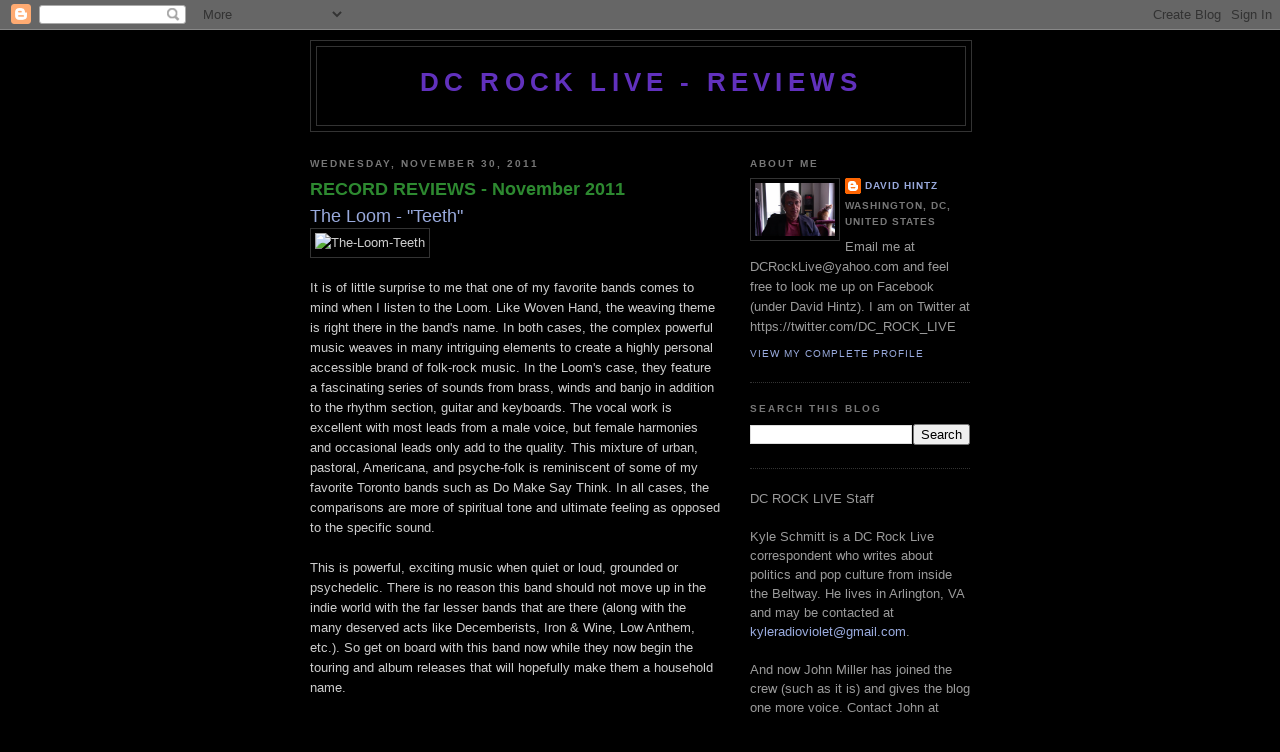

--- FILE ---
content_type: text/html; charset=UTF-8
request_url: https://dcrocklive.blogspot.com/2011/11/
body_size: 44395
content:
<!DOCTYPE html>
<html dir='ltr' xmlns='http://www.w3.org/1999/xhtml' xmlns:b='http://www.google.com/2005/gml/b' xmlns:data='http://www.google.com/2005/gml/data' xmlns:expr='http://www.google.com/2005/gml/expr'>
<head>
<link href='https://www.blogger.com/static/v1/widgets/2944754296-widget_css_bundle.css' rel='stylesheet' type='text/css'/>
<meta content='z0D8Gs_HHQfxVlCCVAx1l_yq7GHixCGqJTWF9k9bKtM' name='google-site-verification'/>
<meta content='text/html; charset=UTF-8' http-equiv='Content-Type'/>
<meta content='blogger' name='generator'/>
<link href='https://dcrocklive.blogspot.com/favicon.ico' rel='icon' type='image/x-icon'/>
<link href='http://dcrocklive.blogspot.com/2011/11/' rel='canonical'/>
<link rel="alternate" type="application/atom+xml" title="DC ROCK LIVE - REVIEWS - Atom" href="https://dcrocklive.blogspot.com/feeds/posts/default" />
<link rel="alternate" type="application/rss+xml" title="DC ROCK LIVE - REVIEWS - RSS" href="https://dcrocklive.blogspot.com/feeds/posts/default?alt=rss" />
<link rel="service.post" type="application/atom+xml" title="DC ROCK LIVE - REVIEWS - Atom" href="https://www.blogger.com/feeds/864329249330958181/posts/default" />
<!--Can't find substitution for tag [blog.ieCssRetrofitLinks]-->
<meta content='http://dcrocklive.blogspot.com/2011/11/' property='og:url'/>
<meta content='DC ROCK LIVE - REVIEWS' property='og:title'/>
<meta content='' property='og:description'/>
<title>DC ROCK LIVE - REVIEWS: November 2011</title>
<style id='page-skin-1' type='text/css'><!--
/*
-----------------------------------------------
Blogger Template Style
Name:     Minima Black
Date:     26 Feb 2004
Updated by: Blogger Team
----------------------------------------------- */
/* Use this with templates/template-twocol.html */
body {
background:#000000;
margin:0;
color:#cccccc;
font: x-small "Trebuchet MS", Trebuchet, Verdana, Sans-serif;
font-size/* */:/**/small;
font-size: /**/small;
text-align: center;
}
a:link {
color:#99aadd;
text-decoration:none;
}
a:visited {
color:#aa77aa;
text-decoration:none;
}
a:hover {
color:#2D8930;
text-decoration:underline;
}
a img {
border-width:0;
}
/* Header
-----------------------------------------------
*/
#header-wrapper {
width:660px;
margin:0 auto 10px;
border:1px solid #333333;
}
#header-inner {
background-position: center;
margin-left: auto;
margin-right: auto;
}
#header {
margin: 5px;
border: 1px solid #333333;
text-align: center;
color:#6131BD;
}
#header h1 {
margin:5px 5px 0;
padding:15px 20px .25em;
line-height:1.2em;
text-transform:uppercase;
letter-spacing:.2em;
font: normal bold 200% 'Trebuchet MS',Trebuchet,Verdana,Sans-serif;
}
#header a {
color:#6131BD;
text-decoration:none;
}
#header a:hover {
color:#6131BD;
}
#header .description {
margin:0 5px 5px;
padding:0 20px 15px;
max-width:700px;
text-transform:uppercase;
letter-spacing:.2em;
line-height: 1.4em;
font: normal normal 78% 'Trebuchet MS', Trebuchet, Verdana, Sans-serif;
color: #777777;
}
#header img {
margin-left: auto;
margin-right: auto;
}
/* Outer-Wrapper
----------------------------------------------- */
#outer-wrapper {
width: 660px;
margin:0 auto;
padding:10px;
text-align:left;
font: normal normal 100% 'Trebuchet MS',Trebuchet,Verdana,Sans-serif;
}
#main-wrapper {
width: 410px;
float: left;
word-wrap: break-word; /* fix for long text breaking sidebar float in IE */
overflow: hidden;     /* fix for long non-text content breaking IE sidebar float */
}
#sidebar-wrapper {
width: 220px;
float: right;
word-wrap: break-word; /* fix for long text breaking sidebar float in IE */
overflow: hidden;     /* fix for long non-text content breaking IE sidebar float */
}
/* Headings
----------------------------------------------- */
h2 {
margin:1.5em 0 .75em;
font:normal bold 78% 'Trebuchet MS',Trebuchet,Arial,Verdana,Sans-serif;
line-height: 1.4em;
text-transform:uppercase;
letter-spacing:.2em;
color:#777777;
}
/* Posts
-----------------------------------------------
*/
h2.date-header {
margin:1.5em 0 .5em;
}
.post {
margin:.5em 0 1.5em;
border-bottom:1px dotted #333333;
padding-bottom:1.5em;
}
.post h3 {
margin:.25em 0 0;
padding:0 0 4px;
font-size:140%;
font-weight:normal;
line-height:1.4em;
color:#2D8930;
}
.post h3 a, .post h3 a:visited, .post h3 strong {
display:block;
text-decoration:none;
color:#2D8930;
font-weight:bold;
}
.post h3 strong, .post h3 a:hover {
color:#cccccc;
}
.post-body {
margin:0 0 .75em;
line-height:1.6em;
}
.post-body blockquote {
line-height:1.3em;
}
.post-footer {
margin: .75em 0;
color:#777777;
text-transform:uppercase;
letter-spacing:.1em;
font: normal normal 78% 'Trebuchet MS', Trebuchet, Arial, Verdana, Sans-serif;
line-height: 1.4em;
}
.comment-link {
margin-left:.6em;
}
.post img, table.tr-caption-container {
padding:4px;
border:1px solid #333333;
}
.tr-caption-container img {
border: none;
padding: 0;
}
.post blockquote {
margin:1em 20px;
}
.post blockquote p {
margin:.75em 0;
}
/* Comments
----------------------------------------------- */
#comments h4 {
margin:1em 0;
font-weight: bold;
line-height: 1.4em;
text-transform:uppercase;
letter-spacing:.2em;
color: #777777;
}
#comments-block {
margin:1em 0 1.5em;
line-height:1.6em;
}
#comments-block .comment-author {
margin:.5em 0;
}
#comments-block .comment-body {
margin:.25em 0 0;
}
#comments-block .comment-footer {
margin:-.25em 0 2em;
line-height: 1.4em;
text-transform:uppercase;
letter-spacing:.1em;
}
#comments-block .comment-body p {
margin:0 0 .75em;
}
.deleted-comment {
font-style:italic;
color:gray;
}
.feed-links {
clear: both;
line-height: 2.5em;
}
#blog-pager-newer-link {
float: left;
}
#blog-pager-older-link {
float: right;
}
#blog-pager {
text-align: center;
}
/* Sidebar Content
----------------------------------------------- */
.sidebar {
color: #999999;
line-height: 1.5em;
}
.sidebar ul {
list-style:none;
margin:0 0 0;
padding:0 0 0;
}
.sidebar li {
margin:0;
padding-top:0;
padding-right:0;
padding-bottom:.25em;
padding-left:15px;
text-indent:-15px;
line-height:1.5em;
}
.sidebar .widget, .main .widget {
border-bottom:1px dotted #333333;
margin:0 0 1.5em;
padding:0 0 1.5em;
}
.main .Blog {
border-bottom-width: 0;
}
/* Profile
----------------------------------------------- */
.profile-img {
float: left;
margin-top: 0;
margin-right: 5px;
margin-bottom: 5px;
margin-left: 0;
padding: 4px;
border: 1px solid #333333;
}
.profile-data {
margin:0;
text-transform:uppercase;
letter-spacing:.1em;
font: normal normal 78% 'Trebuchet MS', Trebuchet, Arial, Verdana, Sans-serif;
color: #777777;
font-weight: bold;
line-height: 1.6em;
}
.profile-datablock {
margin:.5em 0 .5em;
}
.profile-textblock {
margin: 0.5em 0;
line-height: 1.6em;
}
.profile-link {
font: normal normal 78% 'Trebuchet MS', Trebuchet, Arial, Verdana, Sans-serif;
text-transform: uppercase;
letter-spacing: .1em;
}
/* Footer
----------------------------------------------- */
#footer {
width:660px;
clear:both;
margin:0 auto;
padding-top:15px;
line-height: 1.6em;
text-transform:uppercase;
letter-spacing:.1em;
text-align: center;
}

--></style>
<link href='https://www.blogger.com/dyn-css/authorization.css?targetBlogID=864329249330958181&amp;zx=86cbce84-c321-4409-9bd6-7a4e11b800cd' media='none' onload='if(media!=&#39;all&#39;)media=&#39;all&#39;' rel='stylesheet'/><noscript><link href='https://www.blogger.com/dyn-css/authorization.css?targetBlogID=864329249330958181&amp;zx=86cbce84-c321-4409-9bd6-7a4e11b800cd' rel='stylesheet'/></noscript>
<meta name='google-adsense-platform-account' content='ca-host-pub-1556223355139109'/>
<meta name='google-adsense-platform-domain' content='blogspot.com'/>

<!-- data-ad-client=ca-pub-0887007045895067 -->

</head>
<body>
<div class='navbar section' id='navbar'><div class='widget Navbar' data-version='1' id='Navbar1'><script type="text/javascript">
    function setAttributeOnload(object, attribute, val) {
      if(window.addEventListener) {
        window.addEventListener('load',
          function(){ object[attribute] = val; }, false);
      } else {
        window.attachEvent('onload', function(){ object[attribute] = val; });
      }
    }
  </script>
<div id="navbar-iframe-container"></div>
<script type="text/javascript" src="https://apis.google.com/js/platform.js"></script>
<script type="text/javascript">
      gapi.load("gapi.iframes:gapi.iframes.style.bubble", function() {
        if (gapi.iframes && gapi.iframes.getContext) {
          gapi.iframes.getContext().openChild({
              url: 'https://www.blogger.com/navbar/864329249330958181?origin\x3dhttps://dcrocklive.blogspot.com',
              where: document.getElementById("navbar-iframe-container"),
              id: "navbar-iframe"
          });
        }
      });
    </script><script type="text/javascript">
(function() {
var script = document.createElement('script');
script.type = 'text/javascript';
script.src = '//pagead2.googlesyndication.com/pagead/js/google_top_exp.js';
var head = document.getElementsByTagName('head')[0];
if (head) {
head.appendChild(script);
}})();
</script>
</div></div>
<div id='outer-wrapper'><div id='wrap2'>
<!-- skip links for text browsers -->
<span id='skiplinks' style='display:none;'>
<a href='#main'>skip to main </a> |
      <a href='#sidebar'>skip to sidebar</a>
</span>
<div id='header-wrapper'>
<div class='header section' id='header'><div class='widget Header' data-version='1' id='Header1'>
<div id='header-inner'>
<div class='titlewrapper'>
<h1 class='title'>
<a href='https://dcrocklive.blogspot.com/'>
DC ROCK LIVE - REVIEWS
</a>
</h1>
</div>
<div class='descriptionwrapper'>
<p class='description'><span>
</span></p>
</div>
</div>
</div></div>
</div>
<div id='content-wrapper'>
<div id='crosscol-wrapper' style='text-align:center'>
<div class='crosscol no-items section' id='crosscol'></div>
</div>
<div id='main-wrapper'>
<div class='main section' id='main'><div class='widget Blog' data-version='1' id='Blog1'>
<div class='blog-posts hfeed'>

          <div class="date-outer">
        
<h2 class='date-header'><span>Wednesday, November 30, 2011</span></h2>

          <div class="date-posts">
        
<div class='post-outer'>
<div class='post hentry' itemscope='itemscope' itemtype='http://schema.org/BlogPosting'>
<a name='3913361541990229445'></a>
<h3 class='post-title entry-title' itemprop='name'>
<a href='https://dcrocklive.blogspot.com/2011/11/record-reviews-november-2011.html'>RECORD REVIEWS - November 2011</a>
</h3>
<div class='post-header'>
<div class='post-header-line-1'></div>
</div>
<div class='post-body entry-content' id='post-body-3913361541990229445' itemprop='articleBody'>
<div class="separator" style="clear: both; text-align: center;"></div><a href="http://theloom.bandcamp.com/album/teeth"><span style="font-size: large;">The Loom - "Teeth"</span></a><br />
<div class="album-cover"><img alt="The-Loom-Teeth" class="attachment-260x260 wp-post-image" height="260" src="https://lh3.googleusercontent.com/blogger_img_proxy/AEn0k_uXI2qUdUQ24c-pbF_0M9XqxQJcVHsIER4QECJ8Cc7ynZd8ZaZmnzkZX3TMXoocpd1fC3Jdiabw2jN-UD7EvMITeiNFDom-xop1o6afTZuNsaf4dRzlBATs0GkGNNRSz7KDb1HO6UVKA7-vE4XF32AG0LEg2ZsuGVNCc-4=s0-d" title="The-Loom-Teeth" width="260">    </div><br />
It is of little surprise to me that one of my favorite bands comes to mind when I listen to the Loom. Like Woven Hand, the weaving theme is right there in the band's name. In both cases, the complex powerful music weaves in many intriguing elements to create a highly personal accessible brand of folk-rock music. In the Loom's case, they feature a fascinating series of sounds from brass, winds and banjo in addition to the rhythm section, guitar and keyboards. The vocal work is excellent with most leads from a male voice, but female harmonies and occasional leads only add to the quality. This mixture of urban, pastoral, Americana, and psyche-folk is reminiscent of some of my favorite Toronto bands such as Do Make Say Think. In all cases, the comparisons are more of spiritual tone and ultimate feeling as opposed to the specific sound. <br />
<br />
This is powerful, exciting music when quiet or loud, grounded or psychedelic. There is no reason this band should not move up in the indie world with the far lesser bands that are there (along with the many deserved acts like Decemberists, Iron &amp; Wine, Low Anthem, etc.). So get on board with this band now while they now begin the touring and album releases that will hopefully make them a household name.<br />
<br />
Songs to try:<br />
<br />
The Middle Distance - This song creates an urban psychedlia with its moving drums and wailing French Horn, along with the quick vocal work.<br />
<br />
The First Freeze - Delicate folk song with longing brass. It does not sound like it is from the US, England, but has a more universal tone.<br />
<br />
For the Hooves that Gallop, and the Heels that March - The title alone is worth a mention, but the song develops a quiet approach that allows for some strong psychedelic guitar moves to make their mark.<br />
<br />
<a href="http://www.riotactmedia.com/artists/spinto.php"><span style="font-size: large;">The Spinto Band - "Biba! One Island, 879 votes" soundtrack</span></a><br />
<img alt="http://www.riotactmedia.com/covers/spinto_biba_cover_hi_res-thumb.jpg" src="https://lh3.googleusercontent.com/blogger_img_proxy/AEn0k_v82OG7COEc8AM7FW18FKMSqn5FwN1SwYLHDbTdejlX9or_xerAnAgTWNloJBJCywqKAlhYZJ9KR9cPg30FAfzvjnbkkvtDtS3y0qjayNV4rORDGGdPRshX2rfsieSitjwtlCMJOcOZ=s0-d"><br />
From nearby WIlmington, Delaware, the Spinto Band comes to DC to the 9:30 Club this Thursday, December 1st. In addition to their whimsical pop music, they have released a soundtrack album for a documentary film. I will be reviewing the live show which will be my first exposure to this intriguing band, but for now here is what they did for the film "Biba!"<br />
<br />
This soundtrack album indeed sounds just like a soundtrack album. It is instrumental with shorter mood pieces. As every aspiring soundtrack writer should aspire to, they do pull in the Ennio Morricone spirit whenever they can. "The Bandit" and "the Sheriff" are perfect examples of songs that would fit into The Once Upon a Time in the West sequel. Even the titles should have your brain turning on your favorite Morricone. But there are other styles that mix simple pop moves with a flowing rhythm that sound like they would work marvelously in a film. The "Battle Hymn of the Republic" finish shows how a simply plucked guitar can carry a nice tune while mysterious background music can push one into a dreamy environment. This all sounds quite different from the few songs I have heard from the band and it showcases both their skills and love of the soundtrack style which they have adapted to successfully. Honestly, I was not sure I would listen to this much more, but the quality of it begs for future listens, as well as the desire to pull out more of my soundtrack music. <br />
<span style="font-size: large;"><br />
<a href="http://thefedmusic.com/">The Fed - "Birth of the Pipesnakes" ep</a></span><br />
<img alt="http://thefedmusicdotcom.files.wordpress.com/2011/02/botps_wp.jpg" height="320" src="https://lh3.googleusercontent.com/blogger_img_proxy/AEn0k_s9Cr7dby-G_tJiLYPXEVogRqAcNM3aTSvFXkCam1ILeWpQDh7L2IDtRqjQuZF3Qij30L38ui_hDa8MofM4AWjb9YR1C8p-MxO3Summpdzsg_DlapyeZj1szrbAlXGR68GIZ8WD=s0-d" width="310"><br />
If you have the longing for the classic big blues-rock sound that many bands employed from 1968 to 1972, then give these four songs a listen. I have enjoyed this local trio live and was interested to hear the studio work. They have that thick fuzzy rural base, but there is some really nice flowing guitar work. "'83" features some really clean guitar solos that stand out amidst the lovely murky vibe working. The vocal work has a classic feel and comes off as an asset and not just a tack-on, which often happens in this style of music. "Lifecycle (of an American rock and roll band)" has a snappy fun feeling to it. At their worst, these guys play solid blues rock. At their best, they add some nice psyche touches and skillful playing that transcend this classic rock music form into something fresh and invigorating. <br />
<span style="font-size: large;"><br />
<a href="http://thejetage.bandcamp.com/album/domestic-disturbances-2">The Jet Age - "Domestic Disturbance"</a></span><br />
<img class="main_image" src="https://lh3.googleusercontent.com/blogger_img_proxy/AEn0k_vIxu0QUtlRXCUfruqUOqbkBs_USpm96MkRDBJrd0GwP_OSnJ5V8bzJLwL693-uToFiNELyK8dMT80MJdWf5kA7FRVEunzKutKpH2BxVtspdrrAEWlbc4Y93DASQAjp1I7WfLEqDwb58LSXJkC49tMyumouRc-JJItMNxn7nRr8TpTOcaYUBqEw=s0-d" width="257"><br />
Good grind it out rock is again the musical theme here. Like the Fed ep above, this is music for real straight-on rock fans. However, this power trio delivers it in a more of a timeless manner. The blues and hard rock bands of old are within the roots of this music, but a more modern indie rock is also present. The balance is just right for those of us that have lived through both eras or those that don't care a lick for history, but simply love to rock out. The guitar solos are some of the best I have heard off any record I have heard recently featuring bands not named Opeth or Mastodon. This is a twelve song album, so there are bound to be some lesserer songs. And at times the vocal melody lines do not quite do justice to the instrumental parts. Lyrically, they have linked the songs into a theme of sorts, which is something that I tend to give bonus points for. This is a fine record and it sounds like it would be a real kick live. You can judge for yourself when they have their release party at Comet Ping Pong on December 9th.<br />
<br />
Songs to try: <br />
<br />
I am an Agent - Good opener contains all the successful elements the band can deliver in a real head swaying, foot tapping tune. Egad, there's even a brief drum solo!<br />
<br />
Hey, Captain - Cool foot tapping beat, power chords and great fuzzy guitar solos. This reminds me of an unholy hybrid of Lyd and Christopher. OK, so this one is more rooted in the past (but still not entirely).<br />
<br />
Some Nights - This has a nice poppy tone to it with just enough drive to retain their style while dropping it down a notch.<br />
<br />
<a href="http://leslabritanica.com/album/soft-swerve"><span style="background-color: black; font-size: large;">Les La Britanica - "Soft Swerve"</span></a><br />
<div><div class="thumbthumb"><a href="http://leslabritanica.com/album/soft-swerve"><img alt="SOFT SWERVE Cover Art" class="thumbthumb" src="https://lh3.googleusercontent.com/blogger_img_proxy/AEn0k_sTj-RQZnB88i2oLGeXlxYBv9oJ62scOooNyDytxkM7yQKjGTiRl6NQ1bPTw_aCXcJBg6hqMW8waftVGFZb4RujdlUgZqsolQqVe52lqvlo=s0-d"></a>                                                 </div></div><br />
Every time I review a live band in the electronica or hip hop fields, I am reminded that I should probably employ more writers. I want to go to these shows and continue to expand my musical borders to the point where there are none. However when it comes to writing about them, I feel I am fooling no one. So it was with more than a little trepidation I approach a hip hop vocal duo doing their raps on top of full-out electronic music. The main success here for my personal tastes is that they do not keep things simple as I have seen with rappers that just spout out dull cliches or electronica acts that stare at a computer screen on stage. There are talented vocal moves that are quite musical without being either cliched in rap or pop. The electronics are complex enough but allow space for the vocals and the dynamics of the song. Unfortunately, some of the lyrics I could do without, but sadly I come to expect that here and in other genres as well. It is not so much being a prude as it is where I roll my eyes and say 'here we go again'. Thankfully there is enough variety, so that only happened a couple of times. <br />
<br />
Songs to try:<br />
<br />
Mind Control - The opener has a nice restraint to the electronics that allow the vocals to be very tuneful and emotive.<br />
<br />
Cop Car - Vocal lines really work some magic on this one.<br />
<br />
Les L Aye - Some more cool vocal lines with a Germanic electronica close. This is my favorite.
<div style='clear: both;'></div>
</div>
<div class='post-footer'>
<div class='post-footer-line post-footer-line-1'><span class='post-author vcard'>
Posted by
<span class='fn'>
<a href='https://www.blogger.com/profile/14126423279995586770' itemprop='author' rel='author' title='author profile'>
David Hintz
</a>
</span>
</span>
<span class='post-timestamp'>
at
<a class='timestamp-link' href='https://dcrocklive.blogspot.com/2011/11/record-reviews-november-2011.html' itemprop='url' rel='bookmark' title='permanent link'><abbr class='published' itemprop='datePublished' title='2011-11-30T04:36:00Z'>11/30/2011</abbr></a>
</span>
<span class='post-comment-link'>
<a class='comment-link' href='https://www.blogger.com/comment/fullpage/post/864329249330958181/3913361541990229445' onclick=''>0
comments</a>
</span>
<span class='post-icons'>
<span class='item-action'>
<a href='https://www.blogger.com/email-post/864329249330958181/3913361541990229445' title='Email Post'>
<img alt="" class="icon-action" height="13" src="//img1.blogblog.com/img/icon18_email.gif" width="18">
</a>
</span>
<span class='item-control blog-admin pid-827176373'>
<a href='https://www.blogger.com/post-edit.g?blogID=864329249330958181&postID=3913361541990229445&from=pencil' title='Edit Post'>
<img alt='' class='icon-action' height='18' src='https://resources.blogblog.com/img/icon18_edit_allbkg.gif' width='18'/>
</a>
</span>
</span>
</div>
<div class='post-footer-line post-footer-line-2'><span class='post-labels'>
</span>
</div>
<div class='post-footer-line post-footer-line-3'></div>
</div>
</div>
</div>

          </div></div>
        

          <div class="date-outer">
        
<h2 class='date-header'><span>Tuesday, November 29, 2011</span></h2>

          <div class="date-posts">
        
<div class='post-outer'>
<div class='post hentry' itemscope='itemscope' itemtype='http://schema.org/BlogPosting'>
<a name='3692298408679627389'></a>
<h3 class='post-title entry-title' itemprop='name'>
<a href='https://dcrocklive.blogspot.com/2011/11/chameleons-vox-black-swan-lane-dot-dash.html'>Chameleons Vox - Black Swan Lane - Dot Dash -- Black Cat - Nov 28 2011</a>
</h3>
<div class='post-header'>
<div class='post-header-line-1'></div>
</div>
<div class='post-body entry-content' id='post-body-3692298408679627389' itemprop='articleBody'>
<a href="http://www.facebook.com/dotdashdc">Dot Dash</a> - We begin with a local four piece who clearly show this city's love of Wire. And there are indeed some songs that do remind one of Wire, which is always a good sign. But more often, this band exhibits solid power-pop tunes that rock loudly with enough hooks to keep things interesting. But they mixed it up a few times to great effect such as the oddly dark minor-chord led 3rd song which could have been off of "Chairs Missing". And they were clearly aware of the effect with their comment "back to effervescent pop" (or perhaps they said punk, but pop/punk works). I think this band is quite good and with just a few more rhythm shifts or sonic variations, they could really add some flourish to their really nice core sound. If they figure that out, who knows how good this could get? But for now, it is still an enjoyable half-hour set.<br />
<a href="//www.blogger.com/goog_1664167403"><br />
</a><br />
<a href="http://blackswanlane.com/">Black Swan Lane</a> - Mark Burgess of the Chameleons helped form this band a few years back, but does not play with them now after redoing the Chameleons as what we will be seeing after this set. Instead, there have been some member shifts and this unit is going along quite nicely on its own. They have a rhythm section and three guitars going. When I was young, that usually meant southern rock, but these days it is more likely shoegaze. And after a nice steady rock beginning, the shoegaze sound did build up nicely. It was not overwhelming as the vocals were always leading the songs. The singing was in a Mark Lanegan-The National style with a touch of Ian Cutis at times. There was a little pace now and then, but steadier mood creating mid-tempo speed was the core of the formula. They were in full control of the style and after a few minutes of thinking this was merely nice, they pulled me in further. The really large crowd tonight was enjoying it as well. This is a fine band on what is turning out to be a solid bill that just about belonged upstairs on the larger stage.<br />
<table border="0" cellpadding="6" cellspacing="5"><tbody>
<tr><td align="center" height="395" rowspan="3" valign="TOP" width="275"><h1 align="left" class="picturebar style3"><a href="http://chameleonsbook.com/phplist/?p=subscribe&amp;id=2"><img alt="Mark Burgess Book A View From A Hill" border="0" height="319" src="https://lh3.googleusercontent.com/blogger_img_proxy/AEn0k_vXC2M0P-eXYw8NxqCDBW488-ZUyLZKvJZZy60lz3W0Ywgjd1BD9bB3zN__6oW8GlQlOC9nrhi7kK_y3GBdy-chOWDP6cYdpQWqaF_533PyyXcymuV1rrsjnlxGzbZQ=s0-d" width="275"></a></h1><div align="left" class="picturebar style3"><br />
</div></td>   <td align="center" valign="top"><br />
</td>   <td align="center" bgcolor="#000000" rowspan="2" valign="top" width="251"></td>   <td align="center" valign="TOP"><br />
</td> </tr>
<tr><td align="center" rowspan="2" valign="top" width="839"><br />
</td></tr>
</tbody></table><a href="http://www.chameleonsvox.co.uk/ChameleonsVox/Home.html">Chameleons Vox</a> - Another one of these Manchester bands that I kind of missed over the years. I knew the name, but the sound and history was all new to me. Mark Burgess is the main force behind this and I was slow to learn that he was standing next to me during Black Swan Lane's set. It took all of my extensive investigative experience from another career to determine this. Perhaps the several people who came up to say hi and have him sign CDs and LPs helped. When he and his band hit the stage, the crowd was more than ready for some great Manchester rock. And the guys delivered in what was a sound reminding me of the early Smiths among others. I always hear John McGeoch (Magazine/Banshees) in this sort of guitar work, but Johnny Marr is perhaps the better comparison. The songs were balanced between hook oriented post punk, pop/rock and only a touch of shoegaze. What is fairly easy to pick up, even on first listen, is the quality of the song writing. Not only are the songs catchy, but there are some highly personal original moves that sneak in at various times with the phrasing and melody shifts. Add this band to my list of 'why haven't I been listening to this for the past several decades'. But that's why I go to shows of all types, to keep finding out about quality bands, both starting out and those that I have missed. The crowd was having a blast tonight and went home happy.<br />
<br />
Quote of the night: From Black Swan Lake... "We're selling t-shirts and CDs to pay for the fuel for that big fucking tour bus out back."
<div style='clear: both;'></div>
</div>
<div class='post-footer'>
<div class='post-footer-line post-footer-line-1'><span class='post-author vcard'>
Posted by
<span class='fn'>
<a href='https://www.blogger.com/profile/14126423279995586770' itemprop='author' rel='author' title='author profile'>
David Hintz
</a>
</span>
</span>
<span class='post-timestamp'>
at
<a class='timestamp-link' href='https://dcrocklive.blogspot.com/2011/11/chameleons-vox-black-swan-lane-dot-dash.html' itemprop='url' rel='bookmark' title='permanent link'><abbr class='published' itemprop='datePublished' title='2011-11-29T15:28:00Z'>11/29/2011</abbr></a>
</span>
<span class='post-comment-link'>
<a class='comment-link' href='https://www.blogger.com/comment/fullpage/post/864329249330958181/3692298408679627389' onclick=''>4
comments</a>
</span>
<span class='post-icons'>
<span class='item-action'>
<a href='https://www.blogger.com/email-post/864329249330958181/3692298408679627389' title='Email Post'>
<img alt="" class="icon-action" height="13" src="//img1.blogblog.com/img/icon18_email.gif" width="18">
</a>
</span>
<span class='item-control blog-admin pid-827176373'>
<a href='https://www.blogger.com/post-edit.g?blogID=864329249330958181&postID=3692298408679627389&from=pencil' title='Edit Post'>
<img alt='' class='icon-action' height='18' src='https://resources.blogblog.com/img/icon18_edit_allbkg.gif' width='18'/>
</a>
</span>
</span>
</div>
<div class='post-footer-line post-footer-line-2'><span class='post-labels'>
</span>
</div>
<div class='post-footer-line post-footer-line-3'></div>
</div>
</div>
</div>

          </div></div>
        

          <div class="date-outer">
        
<h2 class='date-header'><span>Monday, November 28, 2011</span></h2>

          <div class="date-posts">
        
<div class='post-outer'>
<div class='post hentry' itemscope='itemscope' itemtype='http://schema.org/BlogPosting'>
<a name='3187968295478488444'></a>
<h3 class='post-title entry-title' itemprop='name'>
<a href='https://dcrocklive.blogspot.com/2011/11/mastodon-dillinger-escape-plan-red-fang.html'>Mastodon - Dillinger Escape Plan - Red Fang -- Nov 27 2011</a>
</h3>
<div class='post-header'>
<div class='post-header-line-1'></div>
</div>
<div class='post-body entry-content' id='post-body-3187968295478488444' itemprop='articleBody'>
<a href="http://www.redfang.net/">Red Fang</a> - A Mastodon tour seems to always have high quality and interesting opening bands (Kylesa last time) and this tour is no exception. I did see Red Fang on a huge bill of interesting metal acts that Helmet headlined and was impressed with their style. They employ the same jamming grind it out mid-tempo techniques that Kyuss successfully did (and does). They have two guitars that thicken things out and two lead vocalists that have a heavy laid back crooning rock style on one hand, with a deep dark intense voice on the other. The tempos vary a bit but never get anything near speed metal or overly sludgy on the slow end. They are from Portland, Oregon and do seem to employ some left coast moves both from the metal out there (Kyuss, Alice in Chaines, et al) as well as a strong indie spirit that seems to be a part of every band from Portland. The grooves are infectious and the 35 minute set smoothly goes by, enjoyed by the crowd which is no doubt on the smart side considering this headliner.<br />
<a href="//www.blogger.com/goog_1663874166"><br />
</a><br />
<a href="http://www.dillingerescapeplan.org/">Dillinger Escape Plan</a> - It is no surprise to note that this band initially evolved from a hardcore band. While they have gone through a lot of members, the general hardcore sound is still quite prevalent along with loads of metal and intricate an extreme progressive feel to many of the songs. This is a well oiled sonic assault. They manage to stay on track with their intense playing even when they seem off the rails. The energy is great and they climb and jump on amps as good as anyone you will see, while not missing a beat. Maybe the only complaint for me is the unrelenting intensity is a bit hard to take even in a 40 minute set (I had a similar problem with the Melvins who wore me out after 70 minutes). But they had an admirable sound and energy taking me back to my younger days of seeing COC or Raw Power. This band can pack 'em in on their own tours, but it's great to see them here bringing three distinct voices to this tour.<br />
<div class="field-item odd">                 <img alt="" class="imagecache imagecache-page imagecache-default 
imagecache-page_default" height="212" src="https://lh3.googleusercontent.com/blogger_img_proxy/[base64]s0-d" title="" width="320">              </div><a href="http://www.mastodonrocks.com/">Mastodon</a> - I was excited to see this show as I was highly impressed with their latest album. Like Opeth, this band continues to evolve and explore more progressive elements of metal. Unlike Opeth, they did not do quite the extreme makeover for this album and tour. It would not surprise me if that is yet to come as they have not been at this as long, but for now it is still the Mastodon that smart metal fans know and love. They are vocally tough and direct with even more hints at tunefulness. Musically, they are brilliant the way they all lock in and create such interesting sounds while keeping accessible crunching, speedy rock music at the core. The sold out crowd was into it the whole 90 minutes or thereabouts. They remained revved up as much for the closer as they did at the open. I give the band major credit for handling the sound system so well tonight. So many bands just pump the volume, but Mastodon created loud music that was clear and right on the edge of where it ought to be. Nothing pulsed up or fuzzed out like I hear so many times with bands that think volume is all when you have a PA like this one. The encore was fun with the other bands joining the stage to sing along. No surprise there as like I said earlier, a Mastodon tour has sharp original bands that work well together in presenting an outstanding bill. I'll be back for the next installment.<br />
<br />
Honor of the week: I was again asked by <a href="http://national.thedelimagazine.com/homepage">The Deli</a> to nominate the best 'breakout bands' in the DC/Baltimore area. This site does a great job covering several local scenes and I encourage everyone to check out their work and vote for your favorite break-out band when they post the poll (I am guessing next week some time).
<div style='clear: both;'></div>
</div>
<div class='post-footer'>
<div class='post-footer-line post-footer-line-1'><span class='post-author vcard'>
Posted by
<span class='fn'>
<a href='https://www.blogger.com/profile/14126423279995586770' itemprop='author' rel='author' title='author profile'>
David Hintz
</a>
</span>
</span>
<span class='post-timestamp'>
at
<a class='timestamp-link' href='https://dcrocklive.blogspot.com/2011/11/mastodon-dillinger-escape-plan-red-fang.html' itemprop='url' rel='bookmark' title='permanent link'><abbr class='published' itemprop='datePublished' title='2011-11-28T15:04:00Z'>11/28/2011</abbr></a>
</span>
<span class='post-comment-link'>
<a class='comment-link' href='https://www.blogger.com/comment/fullpage/post/864329249330958181/3187968295478488444' onclick=''>0
comments</a>
</span>
<span class='post-icons'>
<span class='item-action'>
<a href='https://www.blogger.com/email-post/864329249330958181/3187968295478488444' title='Email Post'>
<img alt="" class="icon-action" height="13" src="//img1.blogblog.com/img/icon18_email.gif" width="18">
</a>
</span>
<span class='item-control blog-admin pid-827176373'>
<a href='https://www.blogger.com/post-edit.g?blogID=864329249330958181&postID=3187968295478488444&from=pencil' title='Edit Post'>
<img alt='' class='icon-action' height='18' src='https://resources.blogblog.com/img/icon18_edit_allbkg.gif' width='18'/>
</a>
</span>
</span>
</div>
<div class='post-footer-line post-footer-line-2'><span class='post-labels'>
</span>
</div>
<div class='post-footer-line post-footer-line-3'></div>
</div>
</div>
</div>

          </div></div>
        

          <div class="date-outer">
        
<h2 class='date-header'><span>Thursday, November 24, 2011</span></h2>

          <div class="date-posts">
        
<div class='post-outer'>
<div class='post hentry' itemscope='itemscope' itemtype='http://schema.org/BlogPosting'>
<a name='8864432776228254800'></a>
<h3 class='post-title entry-title' itemprop='name'>
<a href='https://dcrocklive.blogspot.com/2011/11/watermelon-ramzy-brothers-handsome-rich.html'>Watermelon - Ramzy & the Brothers Handsome - Rich Mahogany -- Velvet Lounge - Nov 23 2011</a>
</h3>
<div class='post-header'>
<div class='post-header-line-1'></div>
</div>
<div class='post-body entry-content' id='post-body-8864432776228254800' itemprop='articleBody'>
Rich Mahogany - We have a four-piece (V/G/B/D) that appears to be local (and not the Irish band of the same name I found on line). The sound is pretty much funk-rock. The vocals are quite good and the music is solid with the expected rhythms. Very likable sounds, but a bit samey after a while. The instruments have a bit of an 'under glass' type sound as well. The pre-Holiday crowd is enjoying it and it is a sizable crowd tonight--so good to see that at this club lately. Oh, they tell us that this is their first show, ever. Well, my criticisms are certainly minor compared to their overall readiness to hit the stage for the first time. Nice set, guys, even the Ween cover went well.<br />
<br />
<a href="http://watermelonlove.com/wp-content/uploads/2011/04/Matchless6.jpg"><img alt="" class="size-medium wp-image-243 alignright" height="225" src="https://lh3.googleusercontent.com/blogger_img_proxy/AEn0k_tvQlCDs-yIBdEBY358dBFg-55Y6VGwR_ystE9jV2LAy2YSQdOTeUDaLcRLuHUGnoj2fezNH-PkfAw34CKKv43uDdJHDtCZHbfRxuQVwgfbHBRkb_hr5tbshP4TZGZP3sPloq-lnqemUx7zkQ90bg=s0-d" title="The Band" width="300"></a><br />
<a href="http://watermelonlove.com/">Watermelon</a> - The 'headliner' from New York is up next and has the same instrumentation, although there are male and female vocalists up front. They are locally born and bred for the most part and play here often, although this is the first time I've taken in their set. And it is also in the funk/R&amp;B vein. There are some changes here from what I first heard tonight. First, the twin vocals work extremely well as often is the case. The female lead is the better up-front vocal with great power and control. The male voice is softer but harmonizes well, creating a really rich sound. The instrumentation breathes a bit more and the sounds are livelier. They avoid the trappings of the genre, by branching out a bit into a blues rocker, "Whipping Post"&nbsp; (with a guest guitarist I think--I was way in the back and didn't see the full stage). They also did a cool cover of Led Zeppelin's "What is and What Should Never Be". This is an interesting band that is worth a listen. But if your feet want to move then don't think to hard, just check out their set.<br />
<a href="//www.blogger.com/goog_1816245116"><br />
</a><br />
<a href="http://thebrothershandsome.tumblr.com/">Ramzy &amp; the Brothers Handsome</a> - The R&amp;B theme continues on into the latter hours as this trio hits the stage. A keyboard/vocalist fronts this rhythm section with the bass player adding some vocals. The crowd tapered off a bit and some of the 'TSOL crowd' had left (not the violent kind, but had that enthusiasm and look if you follow my obscure reference). Still, it was a good enthusiastic crowd and this trio had a good powerful driving base to dance from. I was a little mixed with the keyboard approach. At times it sounded too much like Steely Dan for my liking. This is just a personal thing as I absolutely despise Steely Dan aside from a couple of songs. There were other songs in this set that did not distract me into those thoughts, so that was helpful as the keyboards were used to create varied sounds. It was also a bit late and with my insomnia and busy day ahead, I called it a night--a good night for that matter.<br />
<br />
Quote of the Day: Happy holidays! Now off to get my jambalaya started.
<div style='clear: both;'></div>
</div>
<div class='post-footer'>
<div class='post-footer-line post-footer-line-1'><span class='post-author vcard'>
Posted by
<span class='fn'>
<a href='https://www.blogger.com/profile/14126423279995586770' itemprop='author' rel='author' title='author profile'>
David Hintz
</a>
</span>
</span>
<span class='post-timestamp'>
at
<a class='timestamp-link' href='https://dcrocklive.blogspot.com/2011/11/watermelon-ramzy-brothers-handsome-rich.html' itemprop='url' rel='bookmark' title='permanent link'><abbr class='published' itemprop='datePublished' title='2011-11-24T14:50:00Z'>11/24/2011</abbr></a>
</span>
<span class='post-comment-link'>
<a class='comment-link' href='https://www.blogger.com/comment/fullpage/post/864329249330958181/8864432776228254800' onclick=''>0
comments</a>
</span>
<span class='post-icons'>
<span class='item-action'>
<a href='https://www.blogger.com/email-post/864329249330958181/8864432776228254800' title='Email Post'>
<img alt="" class="icon-action" height="13" src="//img1.blogblog.com/img/icon18_email.gif" width="18">
</a>
</span>
<span class='item-control blog-admin pid-827176373'>
<a href='https://www.blogger.com/post-edit.g?blogID=864329249330958181&postID=8864432776228254800&from=pencil' title='Edit Post'>
<img alt='' class='icon-action' height='18' src='https://resources.blogblog.com/img/icon18_edit_allbkg.gif' width='18'/>
</a>
</span>
</span>
</div>
<div class='post-footer-line post-footer-line-2'><span class='post-labels'>
</span>
</div>
<div class='post-footer-line post-footer-line-3'></div>
</div>
</div>
</div>

          </div></div>
        

          <div class="date-outer">
        
<h2 class='date-header'><span>Monday, November 21, 2011</span></h2>

          <div class="date-posts">
        
<div class='post-outer'>
<div class='post hentry' itemscope='itemscope' itemtype='http://schema.org/BlogPosting'>
<a name='7074126331838490842'></a>
<h3 class='post-title entry-title' itemprop='name'>
<a href='https://dcrocklive.blogspot.com/2011/11/brass-bed-presto-bando-iota-nov-20-2011.html'>Brass Bed - Presto Bando -- Iota - Nov 20 2011</a>
</h3>
<div class='post-header'>
<div class='post-header-line-1'></div>
</div>
<div class='post-body entry-content' id='post-body-7074126331838490842' itemprop='articleBody'>
<a href="http://www.prestobando.com/">Presto Bando</a> - When I am seeing someone for the fourth time, it is pretty obvious I like the band a lot (or they open for great bands) so there is not a whole lot more to add here regarding tonight's show. But if you have not heard this trio, please get out there next time they play. Their quirky, heavy, funny brand of rock music is surprisingly original these days. This unique approach is always a bit startling, but at the onset of punk/new wave, there were a lot of bands like this that had these sharp strong jagged guitar sounds with powerful bass, punchy drums and crazed intense vocals with interesting lyrics. It was another great set tonight and the smallish crowd enjoyed it. They will be working on a new album soon which I will be looking forward to. But until then, I will be happy to see these guys at any club in the area. I will leave final word to my serious music friend from Vermont who was with me and really enjoyed their sound a lot... "Imagine if Jonathan Richman and the Modern Lovers were grounded in thrash."<br />
<img alt="" aria-busy="false" aria-describedby="fbPhotosSnowboxCaption" class="spotlight" height="213" src="https://lh3.googleusercontent.com/blogger_img_proxy/AEn0k_vDqYGH8WVvVBKLsDGH-LMerdClmhN25YejUeoU6rok3yKJ2JPVMsaxPgfWi5cjcXj2-Pm4VspWFlop2GtRLVZynSgHURxQmI7ZsYbWzW6yfKaqXH4k68Uwu0XDHUow-ocwsDZjTCvvhSafyP0ejyVooaLJqeGTl0dDGDgYxizhnM22e9b4=s0-d" width="320"><br />
<a href="http://www.facebook.com/BrassBed">Brass Bed</a> - From Lafayette, Louisiana comes this interesting little four-piece giving us their take on psyche-pop nuggets. It is a little heavier than I expected out of the gate with a throbbing rhythm section lending its power to the pop-rock songs. The guitarist singer keeps things melodic and flowing while the keyboardist provides some intriguing sounds (once the sound man turned him up half way through the first song). Their were some vocal harmonies and everything was really clean and attractive in that classic pop music way. The flow of the set was interesting as it started off quite heavy and finished that way with a middle that was a little more spacey, psychedelic pop. I am reminded of a better version of an Italian band called Jennifer Gentle who I saw a few years back, as there is a bit of their Syd Barrett inspired quirkiness in here as well. The guitarist and bassist switch instruments and the bass player plays a steel guitar a couple of times which thankfully sounds a lot more like the Misunderstood than Sneaky Pete (I've lightened my dislike of the instrument when people use it more in a manner that I can get into). This was a fun set by a band did enough things well with a touch of originality as well. They did not blast into my subconscious as much as the last co-headlining show I saw here, but I am quite happy to have seen them tonight.<br />
<br />
Quote of the Night: From Presto Bando... "This song is up for a Gap Jeans commercial."
<div style='clear: both;'></div>
</div>
<div class='post-footer'>
<div class='post-footer-line post-footer-line-1'><span class='post-author vcard'>
Posted by
<span class='fn'>
<a href='https://www.blogger.com/profile/14126423279995586770' itemprop='author' rel='author' title='author profile'>
David Hintz
</a>
</span>
</span>
<span class='post-timestamp'>
at
<a class='timestamp-link' href='https://dcrocklive.blogspot.com/2011/11/brass-bed-presto-bando-iota-nov-20-2011.html' itemprop='url' rel='bookmark' title='permanent link'><abbr class='published' itemprop='datePublished' title='2011-11-21T14:30:00Z'>11/21/2011</abbr></a>
</span>
<span class='post-comment-link'>
<a class='comment-link' href='https://www.blogger.com/comment/fullpage/post/864329249330958181/7074126331838490842' onclick=''>1 comments</a>
</span>
<span class='post-icons'>
<span class='item-action'>
<a href='https://www.blogger.com/email-post/864329249330958181/7074126331838490842' title='Email Post'>
<img alt="" class="icon-action" height="13" src="//img1.blogblog.com/img/icon18_email.gif" width="18">
</a>
</span>
<span class='item-control blog-admin pid-827176373'>
<a href='https://www.blogger.com/post-edit.g?blogID=864329249330958181&postID=7074126331838490842&from=pencil' title='Edit Post'>
<img alt='' class='icon-action' height='18' src='https://resources.blogblog.com/img/icon18_edit_allbkg.gif' width='18'/>
</a>
</span>
</span>
</div>
<div class='post-footer-line post-footer-line-2'><span class='post-labels'>
</span>
</div>
<div class='post-footer-line post-footer-line-3'></div>
</div>
</div>
</div>

          </div></div>
        

          <div class="date-outer">
        
<h2 class='date-header'><span>Saturday, November 19, 2011</span></h2>

          <div class="date-posts">
        
<div class='post-outer'>
<div class='post hentry' itemscope='itemscope' itemtype='http://schema.org/BlogPosting'>
<a name='2790135817346489254'></a>
<h3 class='post-title entry-title' itemprop='name'>
<a href='https://dcrocklive.blogspot.com/2011/11/echo-wall-loom-cat-martino-letitia.html'>The Echo Wall - The Loom - Cat Martino - Letitia Vansant -- Velvet Lounge - Nov 18 2011</a>
</h3>
<div class='post-header'>
<div class='post-header-line-1'></div>
</div>
<div class='post-body entry-content' id='post-body-2790135817346489254' itemprop='articleBody'>
<a href="http://www.facebook.com/pages/Letitia-VanSant/104976612906179">Letitia Vansant</a> - Wow, what a crowd tonight as it is nearly wall-to-wall people here. And although it's Friday night and party time for most, they are quite respectful of a woman with a ukulele. Quickly she brought a bass player and drummer to the stage. She switched to banjo and acoustic guitar as well. Instrumentally, things were on the light side with not a lot of flourish anywhere. But the songs were nice and there was all the more space for her voice which mixed the sweet+power recipe rather well. She added a keyboardist after a few songs which seemed to be the missing ingredient to change the backing material into fuller songs. The attitude was great on stage and the crowd fed it right back, so a nice sense of camaraderie and fun was established.<br />
<br />
<a href="http://catmartino.com/">Cat Martino </a>- Funny, I was thinking of Marissa Nadler at times during this set from this solo artist from Brooklyn, and now I see she toured Europe with her. But Fursaxa came to mind more as Cat Martino used her voice as the main instrument with lovely loops. The first song was very avant space trippy which is always a great place to start in the Velvet Lounge. She plays guitar and electric piano in the rest of the songs and heads a little more toward modern folk territory. She did one cover song at the end, which if I heard correctly was the Cure's "Love Song". Someone will pounce if I'm wrong. No matter, the original material was varied and interesting. Nice set and if you want to see it again, she'll be at the Rock'n'Roll Hotel opening for the excellent War on Drugs in a couple of weeks.<br />
<img alt="http://theloommusic.com/wp-content/uploads/2011/10/loom_img2.jpg" src="https://lh3.googleusercontent.com/blogger_img_proxy/AEn0k_sDVvZc-RqhUQdRbGC0kc-BJ8cNSCwRn8roALLz_0zz4HJTRBtnyojB1kfMX5SKe646KQLxiw8trjZjsWNIomu1--AFKHZE-rRMgUrMSweirxsNy-cE9coxLMFQC4bEX7sYuqg=s0-d"><br />
<a href="http://theloommusic.com/">The Loom</a> - I am a huge fan of this band and took for granted that this would be a great set. It was, for both for me and the large crowd tonight. I think they are on their way to establishing a solid fan base, and it was nice to see them on the road in the midwest on east promoting their new album (to be reviewed here shortly). The album switches directions in a rather subtle way, although the set covered all compass points. Years back I felt this was a sharp Americana indie rock band with a little psyche sprinkling in their sound. Now, they seem far more urban. The roots are still there, but the arrangements and vocal qualities put them in a wonderful space between Espers and Faun Fables. Aside from the solid rhythm section, it's the additional percussion, keys and brass that really create some intriguing counterpoints to the guitar/banjo and vocal melodies. The French horn is a great touch and reminds me of the ever-intriguing Do Make Say Think. They can rock it up or folk it back, but they have a deft touch with every shift they make. It is always nice to see a band experiment so well and retain a command of a sound that you do not hear every day. The Loom does it, does it well, and hopefully the future continues to shine for this Brooklyn band.<br />
<br />
<a href="http://www.facebook.com/theechowall">The Echo Wall</a> - Apologies to the band, but there was not way they were going to start until well after one and I had my usual 20 minute walk and 20-30 minutes with my cat before bedtime. Plus Arsenal started playing at 7:30 this morning. I have enjoyed this local band and have reviewed them twice this year, so you can read about them<a href="http://dcrocklive.blogspot.com/2011/06/constant-alarm-amateur-hour-echo-wall.html"> here</a> if you like.<br />
<br />
Quote of the Night: Cat Martino thanking the crowd and inviting them to the merch table... "Come say hi, stay in touch, stalk me on the internet and I'll stalk you back."
<div style='clear: both;'></div>
</div>
<div class='post-footer'>
<div class='post-footer-line post-footer-line-1'><span class='post-author vcard'>
Posted by
<span class='fn'>
<a href='https://www.blogger.com/profile/14126423279995586770' itemprop='author' rel='author' title='author profile'>
David Hintz
</a>
</span>
</span>
<span class='post-timestamp'>
at
<a class='timestamp-link' href='https://dcrocklive.blogspot.com/2011/11/echo-wall-loom-cat-martino-letitia.html' itemprop='url' rel='bookmark' title='permanent link'><abbr class='published' itemprop='datePublished' title='2011-11-19T16:15:00Z'>11/19/2011</abbr></a>
</span>
<span class='post-comment-link'>
<a class='comment-link' href='https://www.blogger.com/comment/fullpage/post/864329249330958181/2790135817346489254' onclick=''>0
comments</a>
</span>
<span class='post-icons'>
<span class='item-action'>
<a href='https://www.blogger.com/email-post/864329249330958181/2790135817346489254' title='Email Post'>
<img alt="" class="icon-action" height="13" src="//img1.blogblog.com/img/icon18_email.gif" width="18">
</a>
</span>
<span class='item-control blog-admin pid-827176373'>
<a href='https://www.blogger.com/post-edit.g?blogID=864329249330958181&postID=2790135817346489254&from=pencil' title='Edit Post'>
<img alt='' class='icon-action' height='18' src='https://resources.blogblog.com/img/icon18_edit_allbkg.gif' width='18'/>
</a>
</span>
</span>
</div>
<div class='post-footer-line post-footer-line-2'><span class='post-labels'>
</span>
</div>
<div class='post-footer-line post-footer-line-3'></div>
</div>
</div>
</div>

          </div></div>
        

          <div class="date-outer">
        
<h2 class='date-header'><span>Friday, November 18, 2011</span></h2>

          <div class="date-posts">
        
<div class='post-outer'>
<div class='post hentry' itemscope='itemscope' itemtype='http://schema.org/BlogPosting'>
<a name='4486827419615396772'></a>
<h3 class='post-title entry-title' itemprop='name'>
<a href='https://dcrocklive.blogspot.com/2011/11/sadies-jessie-sykes-iota-nov-17-2011.html'>The Sadies - Jessie Sykes -- Iota - Nov 17 2011</a>
</h3>
<div class='post-header'>
<div class='post-header-line-1'></div>
</div>
<div class='post-body entry-content' id='post-body-4486827419615396772' itemprop='articleBody'>
<a href="http://www.jessesykes.com/">Jessie Sykes</a> - Jessie Sykes is a woman with a guitar surrounded by bass, drums and electric guitar. It looks like Americana-Indie rock to me. And proof yet again, that I need to wait for a few notes before trying to guess the sound. Instead, they have a nice little psychedelic jam to open things. They are loud and tight, though giving everyone room to breath and establish each instrument's sound in the mix. It starts off in San Francisco psyche-land like something from Great Society but weaves the tunes into fascinating patterns like psyche-folkers Mellow Candle (mostly like the instrumental part in "Sheep Season" which is perhaps my favorite instrumental passage anywhere). There's a Bardo Pond feeling in the vocals and there are songs that manage the volume and intricacy of that band, too. But right after a powerful song, they drop it down many notches to play something folkier, but dark. The vocals are deep and down in the manner of a Bridget St. John. There is so much going on and so many things I hear, ultimately their set comes together as a superb journey through slow-fast, loud-quiet, rock-folk, with a deep psychedelic vibe throughout. Great music tonight with immaculate sound. They played as a co-headliner for 1:06 and held my attention through every note. The fairly large crowd dug it as well. Jessie Sykes and the band, the Sweet Hereafter, are from Seattle and have not played here in 5-6 years. I hope he next gap is significantly shorter. Now it is time to sample the record I bought from them. I have a feeling I will be digging deep into their back catalog as well.<br />
<br />
<img alt="the sadies" id="image1027" src="https://lh3.googleusercontent.com/blogger_img_proxy/AEn0k_vVdIVIuN2dG3Mcapzy-hF18o5XTQ2v_YPMRvFv7Nz0V-PTjn4QyhoCMXfikfWBR-rAmZGQo1eBAACiLig9ioDsJwC0LhR5hQUx3Gfg8XHRw_CkPmH2e1beQecpzXdE=s0-d"><br />
<a href="http://www.thesadies.net/">The Sadies</a> - Thanks to my job reviewing CDs for Folkworld, I got a chance to rave about this Toronto band's last CD after ignoring them for a dozen years. Many have seen them backing Neko Case rather than in their own band, and have missed the real fun. The two guitars are phasing and blazing as they rip through an Ennio Morricone western-style instrumental to get things underway. They next go into dual singing (with a Ride like sound) while keeping the guitars blazing. The bass is stand-up and along with the drums pretty much lays down on a non-flashy foundation. They add some surf sounds as well as fast Meat Puppets styled western music. A violin comes out for a brilliant honkytonk stomper where if other country music artists could aspire to this, I could be converted. But that's the beauty of this band. They also had classic blues rock and lighter songs in the set and it all came out with their signature sound and style. They were every bit as good as I expected and then some. And although my raving over Toronto bands may be getting a little old, I will put these guys near the top of that powerful list. There is just too much fun to have and great loud and fast guitars that can carry a killer melody. Time stands still during sets like this, although my cliches keep coming. No matter, do check this band out next time around.<br />
<br />
Quote of the Night - From the Sadies (and eerily reminiscent of last night)... "We've played 20 shows... or a week's shows or whatever with Jessie Sykes and they have been great to be around. A real pleasure to be with them, a source of comic relief especially when they fight. So this song goes out to them (applause) ...except for that bass player--I never liked him (ooohs)"
<div style='clear: both;'></div>
</div>
<div class='post-footer'>
<div class='post-footer-line post-footer-line-1'><span class='post-author vcard'>
Posted by
<span class='fn'>
<a href='https://www.blogger.com/profile/14126423279995586770' itemprop='author' rel='author' title='author profile'>
David Hintz
</a>
</span>
</span>
<span class='post-timestamp'>
at
<a class='timestamp-link' href='https://dcrocklive.blogspot.com/2011/11/sadies-jessie-sykes-iota-nov-17-2011.html' itemprop='url' rel='bookmark' title='permanent link'><abbr class='published' itemprop='datePublished' title='2011-11-18T14:34:00Z'>11/18/2011</abbr></a>
</span>
<span class='post-comment-link'>
<a class='comment-link' href='https://www.blogger.com/comment/fullpage/post/864329249330958181/4486827419615396772' onclick=''>0
comments</a>
</span>
<span class='post-icons'>
<span class='item-action'>
<a href='https://www.blogger.com/email-post/864329249330958181/4486827419615396772' title='Email Post'>
<img alt="" class="icon-action" height="13" src="//img1.blogblog.com/img/icon18_email.gif" width="18">
</a>
</span>
<span class='item-control blog-admin pid-827176373'>
<a href='https://www.blogger.com/post-edit.g?blogID=864329249330958181&postID=4486827419615396772&from=pencil' title='Edit Post'>
<img alt='' class='icon-action' height='18' src='https://resources.blogblog.com/img/icon18_edit_allbkg.gif' width='18'/>
</a>
</span>
</span>
</div>
<div class='post-footer-line post-footer-line-2'><span class='post-labels'>
</span>
</div>
<div class='post-footer-line post-footer-line-3'></div>
</div>
</div>
</div>

          </div></div>
        

          <div class="date-outer">
        
<h2 class='date-header'><span>Thursday, November 17, 2011</span></h2>

          <div class="date-posts">
        
<div class='post-outer'>
<div class='post hentry' itemscope='itemscope' itemtype='http://schema.org/BlogPosting'>
<a name='3127118007636603137'></a>
<h3 class='post-title entry-title' itemprop='name'>
<a href='https://dcrocklive.blogspot.com/2011/11/weathervanes-benny-band-adrian-hardkor.html'>The WeatherVanes - Benny the Band - Adrian Hardkor -- Velvet Lounge - Nov 16 2011</a>
</h3>
<div class='post-header'>
<div class='post-header-line-1'></div>
</div>
<div class='post-body entry-content' id='post-body-3127118007636603137' itemprop='articleBody'>
<a href="http://adrianhardkor.com/">Adrian Hardkor</a> - My second time seeing Mr. Hardkor, playing this time with violin and bass. Hardkor plays acoustic guitar and sings throughout. There is a nice energy to the Americana-laced folk rock songs. The accompanying musicians fill things out nicely and the bass player switching to mandolin is a nice touch. The violinist has some chops, although his fooling around with pedals created more distraction than anything else on one song. I enjoyed the third song the most and I could detect a couple others that stand out well, with others that are ok. It is a little loose by design, and a bit too loose for my tastes. But it still was a fun listen for the 44 minutes they played. They still have a ways to go, but there is a foundation present to build from.<br />
<img alt="" aria-busy="false" aria-describedby="fbPhotosSnowboxCaption" class="spotlight" height="179" src="https://lh3.googleusercontent.com/blogger_img_proxy/AEn0k_vK3CSNi8uXxyJmJPahQbd3LISDEpmXbGWtiPahehEZQ5Ej2HMFB4vryJ1aiZyPeMtJIvT4WiuAzH0WtmeGtkVL3f1knErLtj3wJCisOsTBuutqd1JVYjBYAjEjIlbSOiERgb82lUXCwbXiNhgdOyzuHTf_e662VSrMmZPkYBn60uK_wGBcYFtMSgrqww=s0-d" width="320"><br />
<a href="http://www.facebook.com/TheWeatherVanes">The WeatherVanes</a> - The headliner went up next and I thought it would be a bit more of the same. The starting point and approach was similar, although their were drums, bass, keyboards/mandolin backing the singer/guitarist. The first song showed a great dexterity with the acoustic guitar sound that had a great rock feel in addition to the Americana folk underbelly. His slide moves were clever and really livened up the song. He went to electric guitar for half of the nearly hour-long set and really had some flash moves that rocked out a lot more than I expected. The songs were put together well and always maintained a rootsy base. The keyboards gave a great high end sound, while the rhythm section was strong, but not overpowering. The band was able to raise it up a notch as a unit, which shows me they have done this for a while and have a great command of their fine material. This just may be the area's finest band at American-based folk-rock, with the emphasis on rock. They did a Tom Waits cover which fit their style and were quite funny, although I don't need to be reminded of the next band five times. The crowd of 30-ish was excellent tonight and really wanted some fun on a Wednesday night. These guys delivered.<br />
<br />
<a href="http://vimeo.com/user6080382">Benny the Band </a>- They are probably officially Benny, but it is often good to add 'the band' to common names. This is the third straight set from a flannel shirt wearing singer/guitarist with band. In this case, the band is comprised of bass, drums, and electric guitar. They have a quiet presence on stage, but work together nicely. The songs are a little more akin to the opening band at times, but there is and added rootsy rock'n'roll element. Also, the electric guitarist can play some smoking leads while grinning sheepishly afterward. They remind me of Johnny Rivers for some reason, although I am hardly a Johnny Rivers expert. Well, at least one time, I thought a song was going to break into "Midnight Special", but didn't. They had a tough act to follow but did a nice job of it. This was a great night of music and it only cost $5. Considering, this was initially my 5th choice on where to go tonight, I was quite happy.<br />
<br />
Quote of the Night: There were many good ones, but I missed a few lines so I'll paraphrase The WeatherVanes singer... "Thanks to Adrian Hardkor, is he here? (no). Those were very kind words... considering he's such a dick. Someone stop me if you see him coming..."
<div style='clear: both;'></div>
</div>
<div class='post-footer'>
<div class='post-footer-line post-footer-line-1'><span class='post-author vcard'>
Posted by
<span class='fn'>
<a href='https://www.blogger.com/profile/14126423279995586770' itemprop='author' rel='author' title='author profile'>
David Hintz
</a>
</span>
</span>
<span class='post-timestamp'>
at
<a class='timestamp-link' href='https://dcrocklive.blogspot.com/2011/11/weathervanes-benny-band-adrian-hardkor.html' itemprop='url' rel='bookmark' title='permanent link'><abbr class='published' itemprop='datePublished' title='2011-11-17T14:51:00Z'>11/17/2011</abbr></a>
</span>
<span class='post-comment-link'>
<a class='comment-link' href='https://www.blogger.com/comment/fullpage/post/864329249330958181/3127118007636603137' onclick=''>1 comments</a>
</span>
<span class='post-icons'>
<span class='item-action'>
<a href='https://www.blogger.com/email-post/864329249330958181/3127118007636603137' title='Email Post'>
<img alt="" class="icon-action" height="13" src="//img1.blogblog.com/img/icon18_email.gif" width="18">
</a>
</span>
<span class='item-control blog-admin pid-827176373'>
<a href='https://www.blogger.com/post-edit.g?blogID=864329249330958181&postID=3127118007636603137&from=pencil' title='Edit Post'>
<img alt='' class='icon-action' height='18' src='https://resources.blogblog.com/img/icon18_edit_allbkg.gif' width='18'/>
</a>
</span>
</span>
</div>
<div class='post-footer-line post-footer-line-2'><span class='post-labels'>
</span>
</div>
<div class='post-footer-line post-footer-line-3'></div>
</div>
</div>
</div>

          </div></div>
        

          <div class="date-outer">
        
<h2 class='date-header'><span>Wednesday, November 16, 2011</span></h2>

          <div class="date-posts">
        
<div class='post-outer'>
<div class='post hentry' itemscope='itemscope' itemtype='http://schema.org/BlogPosting'>
<a name='1283069063546361260'></a>
<h3 class='post-title entry-title' itemprop='name'>
<a href='https://dcrocklive.blogspot.com/2011/11/tinariwen-architecture-in-helsinki.html'>Tinariwen - Architecture in Helsinki - Sophie Hunger - Dom - Lo Fi Fnk -- 9:30 Club - Nov 15 2011</a>
</h3>
<div class='post-header'>
<div class='post-header-line-1'></div>
</div>
<div class='post-body entry-content' id='post-body-1283069063546361260' itemprop='articleBody'>
<a href="http://www.lo-fi-fnk.com/">Lo Fi Fnk</a> - From Sweden comes this synth pop trio with vocals, a couple of keyboards and drums. There is some brief bass for a bit as well. Alas, their 32-minute set was played to a crowd about the size of the Velvet Lounge due to the quantity of bands on the bill tonight. This is pleasant synth pop with nice vocals. The band has some nice energy, particularly the guy on keyboards (mostly synth). My favorite part was when he jumped off the stage and bowed or shook hands with everyone on the dance floor. It was pretty much a football line-up at that point, although there were a few of us in the balcony, too. Nice enough music, not too dazzling and quite hard to rate with this crowd. My guess is it would have been more fun at the DC9, but I would not be raving about the set.<br />
<br />
<a href="http://www.facebook.com/poprockdom?sk=app_2405167945">Dom</a> - Now this is exciting--it's Dom, the band that brought us one classic underground psyche record in the 70s called "The Edge of Time". No wait, it's just five guys from Massachusetts. This also has a nice polite pop element to the sound, but it rocks out more. Well, guitars will do that won't they. At their best, they had a handle on the poppier moments heard on the Nuggets compilation. There was also even a touch of drone in one song. Interesting enough for me to catch a return show some time. The crowd still is slow filing in as this set at least started at the normal Birchmere time (7:34pm). At least a full football or soccer game could now happen on the dance floor.<br />
<br />
<a href="http://www.sophiehunger.com/">Sophie Hunger</a> - Sophie Hunger starts the show off with a solo vocal that is pretty high on the Mesmer scale. Her two band members accompany her on all but one of the songs thereafter. Sophie adds a bit of guitar and keyboards to some of the songs. Her keyboard playing is excellent and probably could be featured more. But it really did not matter as the three of them created a fascinating array of sounds that really blended together. One guy focused mostly on guitar while the other had trombone and percussion going most of the time. There was some flute and backing vocals, too. There is an exotic European feeling present and indeed they are from Switzerland. Since Switzerland has French, German, and Italian roots depending on the part of the country you are in, I would guess there was more Germanic approach here with a bit of Italian. Quick research shows she was born in Bern which is closer to the France/Italy borders, but she also lived in the more Germanic Zurich and the even more Germanic Bonn (as well as London). But enough off the roots, the presentation tonight was breathtaking at times and solid throughout. The sound was folk, both gothic and traditional. There was a jarring yet successful Americana/folk song as well. The crowd was finally growing into, well a crowd and you could sense the growing excitement they were feeling with this set. It was accessible, yet daring in many spots. This is her first US tour and if she does anywhere near as well in the rest of the cities, she should have a great future here. It was obvious to all as she took the time to say "thank you for being so kind. It's like you were hired... but you're not."<br />
<a href="//www.blogger.com/goog_1813787856"><br />
</a><br />
<a href="http://www.architectureinhelsinki.com/">Architecture in Helsinki</a> - I was only in Helsinki for a few hours and I don't remember the architecture. It was a cold, quiet, dreary Sunday morning and the one thing I noticed was people walked with the poles used for cross country skiing, even when on sidewalks and paths. But this band has nothing to do with that as they are from Melbourne, Australia. There are five of them and I am not going to document the instrument switching but keyboards dominate the guitars. Bass and drums are around, too. Lots of vocalists (one female) are used with leads and harmonies varying nicely. This is slick electro-pop. Frankly, it sounds like a lot of other bands that I never listen to in depth. For once, I see a band from Australia that has not heard the Stooges. I regret not following this type of dance/feel good music when I was younger, but it does not serve much of a place for me now. The crowd was somewhat into this, but it was mixed until the rousing closer where even I could detect the excellence. This is a baffling bill as if this band were touring with the two openers and Sophie Hunger was with the headliner. It's also a lot of music, but there is still time for one more band...<br />
<br />
<div class="separator" style="clear: both; text-align: left;"><a href="https://blogger.googleusercontent.com/img/b/R29vZ2xl/AVvXsEhA86rnamd3D6wYd7Jd0GuZeIcrYCSvJEA-DtwLqAu5X8WiNIl9KQDM0Ot1U5NXUlLpoPAwUyjmOByhjL0NumFE7YFs__CSURiR1uyJeGJKc6xjPcp11hOiA6CRCOkO2bhxiJe22k6mU5BX/s1600/tinariwen3.jpg" imageanchor="1" style="margin-left: 1em; margin-right: 1em;"><img border="0" height="233" src="https://blogger.googleusercontent.com/img/b/R29vZ2xl/AVvXsEhA86rnamd3D6wYd7Jd0GuZeIcrYCSvJEA-DtwLqAu5X8WiNIl9KQDM0Ot1U5NXUlLpoPAwUyjmOByhjL0NumFE7YFs__CSURiR1uyJeGJKc6xjPcp11hOiA6CRCOkO2bhxiJe22k6mU5BX/s320/tinariwen3.jpg" width="320" /></a></div><a href="http://www.tinariwen.com/">Tinariwen </a>- This band certainly looks like it came straight from the deserts of northern Mali. There is a buzz about this band and African music has really given us some exciting touring bands over the years, so there finally is a good crowd. They have one percussionist, bass, backing vocalist, electric guitar, and lead vocals w/acoustic and electric guitar. The sound is familiar if you follow either generation of Toures along with other music of that region. It is well done and sounds great in the club. The only problem I am feeling is that they lack the guitar excitement of the Toures, as well as the intense songwriting of a Thomas Mapfumo, or even the vocal prowess of a Ladysmith Black Mambazo. Rather they cozily fit in between it all. I should listen more as I am trying to figure out if I'm worn out by all the pop dance music I've heard tonight, or they simply don't have that extra gear needed to lift me to higher planes. They did manage some nice grooves with their songs and reminded me of the African version of Canned Heat or other cool easy going psyche acts from the past. A solid band for sure, just one I will have to give a little more thought and listening to.<br />
<br />
Quote of the Night: From the 'Yeah, we've heard of it department'...&nbsp;&nbsp; Sophie Hunger - "We are a band from Switzerland, a small country in Europe."
<div style='clear: both;'></div>
</div>
<div class='post-footer'>
<div class='post-footer-line post-footer-line-1'><span class='post-author vcard'>
Posted by
<span class='fn'>
<a href='https://www.blogger.com/profile/14126423279995586770' itemprop='author' rel='author' title='author profile'>
David Hintz
</a>
</span>
</span>
<span class='post-timestamp'>
at
<a class='timestamp-link' href='https://dcrocklive.blogspot.com/2011/11/tinariwen-architecture-in-helsinki.html' itemprop='url' rel='bookmark' title='permanent link'><abbr class='published' itemprop='datePublished' title='2011-11-16T16:38:00Z'>11/16/2011</abbr></a>
</span>
<span class='post-comment-link'>
<a class='comment-link' href='https://www.blogger.com/comment/fullpage/post/864329249330958181/1283069063546361260' onclick=''>0
comments</a>
</span>
<span class='post-icons'>
<span class='item-action'>
<a href='https://www.blogger.com/email-post/864329249330958181/1283069063546361260' title='Email Post'>
<img alt="" class="icon-action" height="13" src="//img1.blogblog.com/img/icon18_email.gif" width="18">
</a>
</span>
<span class='item-control blog-admin pid-827176373'>
<a href='https://www.blogger.com/post-edit.g?blogID=864329249330958181&postID=1283069063546361260&from=pencil' title='Edit Post'>
<img alt='' class='icon-action' height='18' src='https://resources.blogblog.com/img/icon18_edit_allbkg.gif' width='18'/>
</a>
</span>
</span>
</div>
<div class='post-footer-line post-footer-line-2'><span class='post-labels'>
</span>
</div>
<div class='post-footer-line post-footer-line-3'></div>
</div>
</div>
</div>

          </div></div>
        

          <div class="date-outer">
        
<h2 class='date-header'><span>Monday, November 14, 2011</span></h2>

          <div class="date-posts">
        
<div class='post-outer'>
<div class='post hentry' itemscope='itemscope' itemtype='http://schema.org/BlogPosting'>
<a name='4128173974789023142'></a>
<h3 class='post-title entry-title' itemprop='name'>
<a href='https://dcrocklive.blogspot.com/2011/11/gringo-star-state-department-black-cat.html'>Gringo Star - State Department -- Black Cat - Nov 13 2011</a>
</h3>
<div class='post-header'>
<div class='post-header-line-1'></div>
</div>
<div class='post-body entry-content' id='post-body-4128173974789023142' itemprop='articleBody'>
<a href="http://www.facebook.com/pages/The-State-Department/126636354352">State Department</a> - It has been a while since I last saw this local four-piece (Seems I have written that more than a few times lately). Without looking at what I wrote, I recall that I liked them, while sensing that it was early in their career and there was room to improve. And as often the case, the improvement seemed to be on schedule tonight. They featured a solid full-time vocalist and the normal power trio behind him. The early songs mixed grinding early garage punk with some funkier songs. It was all gutsy heartfelt rock music at the core with a gorgeous droning roar (or roaring drone) carrying "The Devil is in the Details" to great heights. Perhaps not unlike the Banshees led by Nick Cave? The guitarist and bassist traded instruments and within a few notes my memory came back in full. Oh yeah, this is the part where they switch to a classic post-punk sound merging Gang of Four and Public Image moves and sounds. It is quite good, although it does disconnect things a bit. If I were a major label A&amp;R guy, I may have a problem with this approach. But since I am a variety seeking music fan, I enjoy them bringing me lots of good songs in different styles. This band is welcome on any bill I attend and they had some nice crowd support tonight from the 40-50 attendees.<br />
<img alt="" aria-busy="false" aria-describedby="fbPhotosSnowboxCaption" class="spotlight" height="212" src="https://lh3.googleusercontent.com/blogger_img_proxy/AEn0k_ueYoV3lyVs2x63EUXc-rWNxghUu31Q5zzTEtYnYwBekB77IYlDHgbYUo2bgx5a22qZKj9xYLr15iV4Pdx8uCaxf0iz2cZFYkc-OTnhuko2m9ZcF4oht5HuA3d16qPiVQmlnROTuTv26EzidhIqONt1sR7l68NLTbbyuSU-W9_mONjZW3fKh4n4=s0-d" width="320"><br />
<a href="http://gringostar.net/">Gringo Star</a> - From Atlanta comes this four piece with two guitars, bass and drums and the occasional switch to keyboards with all kinds of instrument trading throughout. The keys here are the vocals. A couple of guys trade lead duties and all three up front harmonize well. The sound is nice early pop garage with plenty of gutsy psyche-rock underneath. The first song is striking with its pop harmonies and the look on stage is pure Beatles with Paul and George leaning into the same mic while John sings lead off to the side. The hooks are plentiful and there is plenty of good garage rock underneath to keep things just heavy enough without losing the pop. This approach reminds me a bit of the an old Montana band called the <a href="http://gasmusic.blogspot.com/2011/04/frantics-relax-your-mind.html">Frantics</a> which have a really cool obscure album out there. Nice lighting from the stage adds to the classic psychedelic feel. The last song also reminded me of the Groupies' "Primitive" (see Nuggets compilation... see and listen to full compilation often). It is really hard to do a poor job at this sort of music. The real question is whether you do it really well and offer a unique take on things. I hear the quality here more than the unique. But in days where vocals are often an after thought, these guys are on the high end of the quality side. Their tour is almost over and hopefully there were a lot of people like me who will now remember a very nice band with a name that is really easy to remember.<br />
<br />
From the 'Not exactly my intended audience' department... I frequently look through the search phrases that lead people to my blog and find some interesting and amusing results. I will try to write them down for future reference. However, there was an old show that attracted some very odd searches every now and then. It was a show I reviewed here at the Black Cat that featured, No Age, Holy Fuck, and Trophy Wife. I'll let your imagination be your guide to the keyword searches that lead certain internet explorers to my review.
<div style='clear: both;'></div>
</div>
<div class='post-footer'>
<div class='post-footer-line post-footer-line-1'><span class='post-author vcard'>
Posted by
<span class='fn'>
<a href='https://www.blogger.com/profile/14126423279995586770' itemprop='author' rel='author' title='author profile'>
David Hintz
</a>
</span>
</span>
<span class='post-timestamp'>
at
<a class='timestamp-link' href='https://dcrocklive.blogspot.com/2011/11/gringo-star-state-department-black-cat.html' itemprop='url' rel='bookmark' title='permanent link'><abbr class='published' itemprop='datePublished' title='2011-11-14T15:53:00Z'>11/14/2011</abbr></a>
</span>
<span class='post-comment-link'>
<a class='comment-link' href='https://www.blogger.com/comment/fullpage/post/864329249330958181/4128173974789023142' onclick=''>0
comments</a>
</span>
<span class='post-icons'>
<span class='item-action'>
<a href='https://www.blogger.com/email-post/864329249330958181/4128173974789023142' title='Email Post'>
<img alt="" class="icon-action" height="13" src="//img1.blogblog.com/img/icon18_email.gif" width="18">
</a>
</span>
<span class='item-control blog-admin pid-827176373'>
<a href='https://www.blogger.com/post-edit.g?blogID=864329249330958181&postID=4128173974789023142&from=pencil' title='Edit Post'>
<img alt='' class='icon-action' height='18' src='https://resources.blogblog.com/img/icon18_edit_allbkg.gif' width='18'/>
</a>
</span>
</span>
</div>
<div class='post-footer-line post-footer-line-2'><span class='post-labels'>
</span>
</div>
<div class='post-footer-line post-footer-line-3'></div>
</div>
</div>
</div>

          </div></div>
        

          <div class="date-outer">
        
<h2 class='date-header'><span>Friday, November 11, 2011</span></h2>

          <div class="date-posts">
        
<div class='post-outer'>
<div class='post hentry' itemscope='itemscope' itemtype='http://schema.org/BlogPosting'>
<a name='1680861570010481022'></a>
<h3 class='post-title entry-title' itemprop='name'>
<a href='https://dcrocklive.blogspot.com/2011/11/medications-cloud-nothings-black-cat.html'>Medications - Cloud Nothings -- Black Cat - Nov 10 2011</a>
</h3>
<div class='post-header'>
<div class='post-header-line-1'></div>
</div>
<div class='post-body entry-content' id='post-body-1680861570010481022' itemprop='articleBody'>
<a href="http://www.facebook.com/cloudnothings">Cloud Nothings</a> - I enjoyed this band some time ago, but it has been a while so I am curious to see what has transpired. Not much, just some ferocious jaw dropping noise that explodes off the walls and assembles itself into shockingly melodic and tuneful songs.They had a strong and fast garage approach in the past that was significantly better than their peers, but it's up even another notch this time around. Kind of like what I (and everyone else) mentioned in reviews of Liturgy, the rollicking drums are what really elevate things here. But with this band, the guitars and bass are up to the task of also providing stunning sounds at varying high speeds. They create such dirty beauty with thick sludgy sounds at high speeds where it is difficult to tell if the core tones or overtones are providing the melody. Imagine Stiff Little Fingers, Sonic Youth, and Social Unrest all in a blender poured over the children of the Count Five as they cover the Dickies (or Comets on Fire at times). Even a broken bass string didn't slow them down much as the remaining three did an older tune that wasn't on the set. And things were back to extraordinary for the next number. Even the more basic garage pop-rock tracks were still excellent and gave a nice variety. Keep an eye on this band, they may be breaking through.<br />
<br />
<div id="imgContainer">     <img border="0" height="172" hspace="0" id="bioImg" src="https://lh3.googleusercontent.com/blogger_img_proxy/AEn0k_vKDohuxiKTMMT6ImGCD13mTx_uHgrfzD22RZUWsLvTVQW4LqbMna5976eqZhMrwXCvi9gjUfjeZfK3ItIizqLbohfYlTC_vYxned3QrjURbqO4iSd8wexIUxc=s0-d" vspace="0" width="320">         </div><a href="http://www.medicationsband.com/">Medications</a> - I have also enjoyed this local trio a few times prior to tonight. And again, the first song amazed me in its assertive power and fascinating off-kilter melody construction. Am I just in a really good mood tonight? No, quite the opposite, so both these bands are reminding me why I head out the door after a bad day. Great live music can really lift you up and Medications are doing exactly what they advertise. I was thinking of heading upstairs for the Sea and the Cake (in one of those infrequent double bookings) or the DC9, but am convinced I made the right choice. Medications performed many creative songs and varied the components quite well while maintaining their personal approach. They sound like they could fit into quirky and creative indie rock, but they just have a way of emitting more jagged progressive moments and twisted moves than even most indie rock bands do. I would say that about half the 55 minute set was filled with excellent songs and the other half were filled with cool jams. Most of the time I can have a band's sound down easily 1/4 or 1/2 way through the set. This one took the distance and multiple listenings would be ever better. They did a great job tonight in front of a good crowd and even did a legit encore from the folks that were not too cool to clap and holler.<br />
<br />
No quotes, but my usual plug for my CD reviews in<a href="http://www.folkworld.de/46/e/index.html"> Folkworld </a>magazine. Issue 46 is out with loads of CD reviews (even a few DC acts I slip in) along with some reprints of the folkier shows I have reviewed here.
<div style='clear: both;'></div>
</div>
<div class='post-footer'>
<div class='post-footer-line post-footer-line-1'><span class='post-author vcard'>
Posted by
<span class='fn'>
<a href='https://www.blogger.com/profile/14126423279995586770' itemprop='author' rel='author' title='author profile'>
David Hintz
</a>
</span>
</span>
<span class='post-timestamp'>
at
<a class='timestamp-link' href='https://dcrocklive.blogspot.com/2011/11/medications-cloud-nothings-black-cat.html' itemprop='url' rel='bookmark' title='permanent link'><abbr class='published' itemprop='datePublished' title='2011-11-11T15:41:00Z'>11/11/2011</abbr></a>
</span>
<span class='post-comment-link'>
<a class='comment-link' href='https://www.blogger.com/comment/fullpage/post/864329249330958181/1680861570010481022' onclick=''>0
comments</a>
</span>
<span class='post-icons'>
<span class='item-action'>
<a href='https://www.blogger.com/email-post/864329249330958181/1680861570010481022' title='Email Post'>
<img alt="" class="icon-action" height="13" src="//img1.blogblog.com/img/icon18_email.gif" width="18">
</a>
</span>
<span class='item-control blog-admin pid-827176373'>
<a href='https://www.blogger.com/post-edit.g?blogID=864329249330958181&postID=1680861570010481022&from=pencil' title='Edit Post'>
<img alt='' class='icon-action' height='18' src='https://resources.blogblog.com/img/icon18_edit_allbkg.gif' width='18'/>
</a>
</span>
</span>
</div>
<div class='post-footer-line post-footer-line-2'><span class='post-labels'>
</span>
</div>
<div class='post-footer-line post-footer-line-3'></div>
</div>
</div>
</div>

          </div></div>
        

          <div class="date-outer">
        
<h2 class='date-header'><span>Thursday, November 10, 2011</span></h2>

          <div class="date-posts">
        
<div class='post-outer'>
<div class='post hentry' itemscope='itemscope' itemtype='http://schema.org/BlogPosting'>
<a name='1498735801179692376'></a>
<h3 class='post-title entry-title' itemprop='name'>
<a href='https://dcrocklive.blogspot.com/2011/11/purity-ring-doldrums-black-cat-nov-9.html'>Purity Ring - Doldrums -- Black Cat - Nov 9 2011</a>
</h3>
<div class='post-header'>
<div class='post-header-line-1'></div>
</div>
<div class='post-body entry-content' id='post-body-1498735801179692376' itemprop='articleBody'>
<a href="http://www.endlessdoldrums.com/">Doldrums</a> - I decided to take the road less traveled tonight and hit some electronica acts at the backstage of the Black Cat. First up is a Canadian guy with a sampler/electronics board and a microphone. I enjoy the opening souds which are spacey and filled with chants before some real intensity sets in. More pop moves and even some tropicalia beats and sounds sneak in as it gets a bit more dance oriented. But sonic strength seems to dominate more than dance beats. The vocals are good--real waif like singing with pop hooks but a subtle edge much of the time. Between the vocals and the crunching sounds, this interests me a lot more than DJ styled dance grooves. And there was not much dancing going on but the really large crowd clearly enjoyed this. I cannot pretend to be an expert in this genre, but I knows whats I like and I like this just fine.<br />
<img alt="" aria-busy="false" aria-describedby="fbPhotosSnowboxCaption" class="spotlight" height="234" src="https://lh3.googleusercontent.com/blogger_img_proxy/[base64]s0-d" width="320"><br />
<a href="http://www.facebook.com/purityringmusic#%21/purityringmusic?sk=wall">Purity Ring</a> - This appears to be a project of Megan James of Gobble Gobble. She is the singer in the picture above and is accompanied by a guy I presume is Corrin Roddick from that same band (again, my knowledge is slight and research limited). He handles all the samples and beats and she focuses on the vocals. And once again it is the vocal quality that creates the originality and interest for me. If anything, the music is pretty basic and does not offer a lot of variety in the sound. Although the variety in the types of songs more than makes up for the sonic steadiness. They go from icy pop to brighter numbers with ease. There are some gutsy songs at the end that change both tempo and mood, while James' Toyah Wilcox type voice stays strong in directing the songs forward. They are at the end of a long tour and still delivered a great half-hour set. The crowd loved it and was only disappointed when they came back and said they could not encore as that is all they had set. Ah, now there is a time where sampling can't replace the live guys. But as long as there is this kind of originality and quality vocal work, I may yet be seeing more of these electronica bands.<br />
<br />
Quote of the Night: From the opener... This kind of music is popular in Canada, I swear."
<div style='clear: both;'></div>
</div>
<div class='post-footer'>
<div class='post-footer-line post-footer-line-1'><span class='post-author vcard'>
Posted by
<span class='fn'>
<a href='https://www.blogger.com/profile/14126423279995586770' itemprop='author' rel='author' title='author profile'>
David Hintz
</a>
</span>
</span>
<span class='post-timestamp'>
at
<a class='timestamp-link' href='https://dcrocklive.blogspot.com/2011/11/purity-ring-doldrums-black-cat-nov-9.html' itemprop='url' rel='bookmark' title='permanent link'><abbr class='published' itemprop='datePublished' title='2011-11-10T14:56:00Z'>11/10/2011</abbr></a>
</span>
<span class='post-comment-link'>
<a class='comment-link' href='https://www.blogger.com/comment/fullpage/post/864329249330958181/1498735801179692376' onclick=''>2
comments</a>
</span>
<span class='post-icons'>
<span class='item-action'>
<a href='https://www.blogger.com/email-post/864329249330958181/1498735801179692376' title='Email Post'>
<img alt="" class="icon-action" height="13" src="//img1.blogblog.com/img/icon18_email.gif" width="18">
</a>
</span>
<span class='item-control blog-admin pid-827176373'>
<a href='https://www.blogger.com/post-edit.g?blogID=864329249330958181&postID=1498735801179692376&from=pencil' title='Edit Post'>
<img alt='' class='icon-action' height='18' src='https://resources.blogblog.com/img/icon18_edit_allbkg.gif' width='18'/>
</a>
</span>
</span>
</div>
<div class='post-footer-line post-footer-line-2'><span class='post-labels'>
</span>
</div>
<div class='post-footer-line post-footer-line-3'></div>
</div>
</div>
</div>

          </div></div>
        

          <div class="date-outer">
        
<h2 class='date-header'><span>Monday, November 7, 2011</span></h2>

          <div class="date-posts">
        
<div class='post-outer'>
<div class='post hentry' itemscope='itemscope' itemtype='http://schema.org/BlogPosting'>
<a name='250593926082064254'></a>
<h3 class='post-title entry-title' itemprop='name'>
<a href='https://dcrocklive.blogspot.com/2011/11/wu-lyf-crystal-antlers-rocknroll-hotel.html'>Wu Lyf - Crystal Antlers -- Rock'n'Roll Hotel - Nov 6 2011</a>
</h3>
<div class='post-header'>
<div class='post-header-line-1'></div>
</div>
<div class='post-body entry-content' id='post-body-250593926082064254' itemprop='articleBody'>
<a href="http://crystalantlers.com/">Crystal Antlers </a>- I was torn between this show or seeing Anthrax up in Silver Spring. Since all Metro trains stopped at Fort Totten that night, I did not bother investigating other ways to get there, instead opting for this show with bands I've heard of, but have not heard a note. It took about 5, maybe 10 notes into this when I realized I had lucked into the right choice. Boom! Comets on Fire reborn! My, how I've missed that band. These guys line up with drums, keys, guitar and a bass player that handles the lead vocals. After a nice spacey easing in to the first song, the sonic power exploded into psyche guitar, wild anguished vocals, ripping drums, and synth/keys with real heft. They dropped it down a notch and showed some prog moves not unlike my favorite heavy progsters--King Crimson and Opeth. Pulverising prog and psyche continued with a modern touch. There are even some nice pop hooks buried within and the vocalist can carry a tune and not merely scream intensely. There was also a touch of sonic follow-through from last night's headliner, the Blackberry Belles along with some of my favorite intense European acts like Aphrodite's Child or maybe Mynd Music? Compare it as you like, it all worked extremely well with the large crowd tonight. I only wished it was a bit more than the 31 minutes, but I am happy as I have a new favorite band.<br />
<a class="image" href="http://en.wikipedia.org/wiki/File:WU_LYF_PHOTO.jpg" title="WU LYF Press Photo, NY, Paul McGiver"><img alt="" height="200" src="https://lh3.googleusercontent.com/blogger_img_proxy/AEn0k_sEEc_WA3ilNvj47ovUkcSwnccBV34rh876H2nTtOj-VYa4EOHNzlsxl0CAXNFNIqsIvpPAZCqSjJH4A43AwRInIFtyW7uMn-cq5t57qlBsjrcBJ2fIKIimxK23REXopFLY9DGIrD7k2ZG4ef8ywBMqhAirekQqXj_qbHEBnuAh1cdlOA=s0-d" width="300"></a><br />
WU LYF Press Photo, NY, Paul McGiver<br />
<br />
<a href="http://www.wulyf.org/">Wu Lyf</a> - Wikipedia says the band describes their music as "heavy pop". That's a good place to start as I see two things I truly like about this band. They hail from the fertile ground of Manchester, England but don't sound like a clone of any of the great band there, but more of a talented and smart progression. The second thing I like is the really divergent styles at work. The music is dream pop with plenty of bite at times, but the vocals are harsh and edgy (thus giving the heavy to it all). They remind me of the Troggs' Reg Presley singing for Midge Ure's Ultravox! The music does shift around nicely from song to song which is great as the rhythmic pop elements could get a little routine. They do just enough to rise above and with the intense vocals that seem to bring in shoegaze and post punk intensities, they really deliver fascinating music. It is more to their philosophy that reminds me of the shift made by Jason Pearce from Spacemen 3 to Spiritualized. This music was not nearly as immediate as what I enjoyed from the opener, but it really created such an intriguing vibe, that I would like to take it in again some time. It's catchy and only briefly too safe, but I think many listens will bring out some of the genius they seem to have. A nearly full club had a mix of intense fans up front and intrigued people like myself scattered around in the middle and back. Tonight was another reminder to take in new sounds as it is amazing what you can discover.<br />
<br />
Quote of the Night: From the opener... "Hey Lighting Man, what happened to the strobe lights? Do you expect us to entertain just with our music?"
<div style='clear: both;'></div>
</div>
<div class='post-footer'>
<div class='post-footer-line post-footer-line-1'><span class='post-author vcard'>
Posted by
<span class='fn'>
<a href='https://www.blogger.com/profile/14126423279995586770' itemprop='author' rel='author' title='author profile'>
David Hintz
</a>
</span>
</span>
<span class='post-timestamp'>
at
<a class='timestamp-link' href='https://dcrocklive.blogspot.com/2011/11/wu-lyf-crystal-antlers-rocknroll-hotel.html' itemprop='url' rel='bookmark' title='permanent link'><abbr class='published' itemprop='datePublished' title='2011-11-07T16:26:00Z'>11/07/2011</abbr></a>
</span>
<span class='post-comment-link'>
<a class='comment-link' href='https://www.blogger.com/comment/fullpage/post/864329249330958181/250593926082064254' onclick=''>0
comments</a>
</span>
<span class='post-icons'>
<span class='item-action'>
<a href='https://www.blogger.com/email-post/864329249330958181/250593926082064254' title='Email Post'>
<img alt="" class="icon-action" height="13" src="//img1.blogblog.com/img/icon18_email.gif" width="18">
</a>
</span>
<span class='item-control blog-admin pid-827176373'>
<a href='https://www.blogger.com/post-edit.g?blogID=864329249330958181&postID=250593926082064254&from=pencil' title='Edit Post'>
<img alt='' class='icon-action' height='18' src='https://resources.blogblog.com/img/icon18_edit_allbkg.gif' width='18'/>
</a>
</span>
</span>
</div>
<div class='post-footer-line post-footer-line-2'><span class='post-labels'>
</span>
</div>
<div class='post-footer-line post-footer-line-3'></div>
</div>
</div>
</div>

          </div></div>
        

          <div class="date-outer">
        
<h2 class='date-header'><span>Sunday, November 6, 2011</span></h2>

          <div class="date-posts">
        
<div class='post-outer'>
<div class='post hentry' itemscope='itemscope' itemtype='http://schema.org/BlogPosting'>
<a name='2042428094431938400'></a>
<h3 class='post-title entry-title' itemprop='name'>
<a href='https://dcrocklive.blogspot.com/2011/11/blackberry-belles-dirty-names-el-rays.html'>The Blackberry Belles - The Dirty Names - The El Rays -- Rock'n'Roll Hotel - Nov 5 2011</a>
</h3>
<div class='post-header'>
<div class='post-header-line-1'></div>
</div>
<div class='post-body entry-content' id='post-body-2042428094431938400' itemprop='articleBody'>
The El Rays - This is the first of what turned out to be an interesting night of local and area bands doing their version of three unique sounds of the 60s garage rock scene. First up are these five players on guitar, bass, drums, saxophone and farfisa. Instrumental surf music is served up with style and skill. Things are kept simple and direct with leads from the sax and guitar. The sax is key to things sounding a little more worldly and beyond the cliche of this sound. They end up with a sound reminding me of the Monomen's instrumental album of many years back. But it is not that heavy and heads toward Dengue Fever's LA garage leanings. I am not sure what the cover to original ratio was, but "Pipeline" is easily recognized by probably about all of the 35-45 present. Three were using sheet music, so maybe things are a little new here, but the band was together and fun. It is really hard not to enjoy this style of music, especially on a Saturday night. But I would be happy to see these guys again any time.<br />
<a href="http://www.facebook.com/TheDirtyNames"><br />
The Dirty Names</a> - This Annapolis band says they play rock'n'roll. They proceed to give many fine examples of this throughout their 43 minute set. I was a tad worried when the first song sounded like they could have played it opening for REO Speedwagon in 1975. But they would have blown REO off the stage with it, so that worked out ok. They then dug back into the early 60s, later 60s and pretty much took lots of inspiration from classic and garage rock from several eras and just blasted it out in their own manner. Loads of power and skill here, not a whole lot of tricks which is clearly by design. It takes guts to play things straight these days as opposed to trying to add the latest Band of Horses style or whatever else is hip. These guys have not only the skill, but the moxy needed to bring it home. They are off on a tour of the south and if they get crowds like tonight (swelling to nearly 100 by now), they should do very well.<br />
<img alt="" aria-busy="false" aria-describedby="fbPhotosSnowboxCaption" class="spotlight" height="225" src="https://lh3.googleusercontent.com/blogger_img_proxy/AEn0k_t45mIkHaVheJ4_B3Z8GZNWf2wFAnkBZBjkGY9n1RTaBNrQMo98In_e3r8q4TAnb4j6hFa0Z9lWPAbBY-FzgGKsvlg_KG0Q3QxLgBj5PjKosBaPgiSkynBPZ8bUKdF3gLsddbPgyKeYyhQrxrYGbkUW5JRVqmh0zjQU1nftxPbxRL4XEVJJohR3HC5uioV5SYU=s0-d" width="320"><br />
<a href="http://theblackberrybelles.com/">The Blackberry Belles</a> - Regular readers know I have reviewed this band many times and interviewed them once, so I already know I will enjoy tonight as long as something bad does not happen. Pause. No, nothing bad happened, aside from choosing that as my first sentence. For those of you that have not seen this act, it is a three-piece with guitar/vocals, drums, and keyboards that yield organ, piano, and keyboard-bass. The sound is soulful rocking garage from the late 60s and early 70s. The band has a great approach and locked into their music well tonight just as they have many times previously. The vocals were a bit subdued in the mix, but otherwise the sound was strong (as it was all night). They brought up the Dirty Names' bass player to do "Going Home" which was a lot of fun and as rocked out as expected. All in all, a fine hour long set that gave a third variation on 60s garage bands. All genres have their unique subsets and tonight was a fine example for those of us thinking of these things. For the others that wanted to rest their brain and just rock out on a Saturday night, they were happy as well.<br />
<br />
Quote of the Night: From the crowd during the opening band... "<a href="http://en.wikipedia.org/wiki/Kevin_Eubanks">Kevin Eubanks</a>, eat your heart out."<br />
<br />
And apologies for the annoying floating text that I cannot find. Debugging will happen soon.
<div style='clear: both;'></div>
</div>
<div class='post-footer'>
<div class='post-footer-line post-footer-line-1'><span class='post-author vcard'>
Posted by
<span class='fn'>
<a href='https://www.blogger.com/profile/14126423279995586770' itemprop='author' rel='author' title='author profile'>
David Hintz
</a>
</span>
</span>
<span class='post-timestamp'>
at
<a class='timestamp-link' href='https://dcrocklive.blogspot.com/2011/11/blackberry-belles-dirty-names-el-rays.html' itemprop='url' rel='bookmark' title='permanent link'><abbr class='published' itemprop='datePublished' title='2011-11-06T15:23:00Z'>11/06/2011</abbr></a>
</span>
<span class='post-comment-link'>
<a class='comment-link' href='https://www.blogger.com/comment/fullpage/post/864329249330958181/2042428094431938400' onclick=''>0
comments</a>
</span>
<span class='post-icons'>
<span class='item-action'>
<a href='https://www.blogger.com/email-post/864329249330958181/2042428094431938400' title='Email Post'>
<img alt="" class="icon-action" height="13" src="//img1.blogblog.com/img/icon18_email.gif" width="18">
</a>
</span>
<span class='item-control blog-admin pid-827176373'>
<a href='https://www.blogger.com/post-edit.g?blogID=864329249330958181&postID=2042428094431938400&from=pencil' title='Edit Post'>
<img alt='' class='icon-action' height='18' src='https://resources.blogblog.com/img/icon18_edit_allbkg.gif' width='18'/>
</a>
</span>
</span>
</div>
<div class='post-footer-line post-footer-line-2'><span class='post-labels'>
</span>
</div>
<div class='post-footer-line post-footer-line-3'></div>
</div>
</div>
</div>

          </div></div>
        

          <div class="date-outer">
        
<h2 class='date-header'><span>Saturday, November 5, 2011</span></h2>

          <div class="date-posts">
        
<div class='post-outer'>
<div class='post hentry' itemscope='itemscope' itemtype='http://schema.org/BlogPosting'>
<a name='5054781239380401355'></a>
<h3 class='post-title entry-title' itemprop='name'>
<a href='https://dcrocklive.blogspot.com/2011/11/scratch-acid-kapones-930-club-nov-4.html'>Scratch Acid - The Kepones -- 9:30 Club - Nov 4 2011</a>
</h3>
<div class='post-header'>
<div class='post-header-line-1'></div>
</div>
<div class='post-body entry-content' id='post-body-5054781239380401355' itemprop='articleBody'>
<a href="http://en.wikipedia.org/wiki/Kepone_%28band%29">The Kepones</a> - Tonight is the first DC show for this Richmond band in 11 years. I am not sure they have done a whole lot of anything in that time as their web presence was on the meager side. But they hit the ground running tonight with a moderate to quick paced sludge filled rock'n'roar style that is a perfect fit with the headliner. Tough as nails the whole way through, but melodic enough to allow one to stay with them. This reminds me of what Tales of Terror was doing by laying the foundation for grunge, allow this lacks a bit of the swing. I won't recall the songs, but the I will recall the blast as these stylists got the job done tonight. The crowd dug it as well.<br />
<div class="image">                     <img alt="Scratch Acid" height="220" id="artist_image" src="https://lh3.googleusercontent.com/blogger_img_proxy/AEn0k_vh-cdjEbZHAMXrxYauVo55Sq-TgPBoJ2rDgtgI0XKWduhExkh-5HpWCUCFYSopBfo2F7LHk_lKmiG7h3EpSA0F81ZnRS0TxqhhmEkzIOOFbluTu_NJpnbDUyz-NN1YRWV41qBO-w=s0-d" width="320">                                     </div><br />
<a href="http://www.myspace.com/sacid">Scratch Acid</a> -I never got to see these guys back in the day, even though I knew their Rabid Cat label mates, the Offenders, rather well. While the Offenders followed the hardcore path, these guys were doing something quite different along the lines of Flipper, the Butthole Surfers among the notable others. I instantly recalled the second song "Mess" and thought that would be the only would I would recall, although a few more were buried deep in my memory. The band was pretty much nailing their signature sound which is a more rudimentary brutal version of what Yow and Sims later would do with the Jesus Lizard. That band had more angular moves, where this one had more twisted noisy chords. They were loud and powerful tonight, although it was the vocal thrusts where I needed my earplugs to parry away the pain. Yow was stalking the stage well and there were plenty of fans excited to hear this band, many for the first time I imagine. The crowd may have been just under the JL's crowd, but not by a whole lot. And the 65 minute set was a blast. Both the guitarist here and in the previous band just let it rip without any fancy pedals/effects board. But I really enjoyed the first of a three-song encore where I named that tune by the second line although I recognized it quickly as something I owned. It was "Damned for All Time" from Jesus Christ Superstar and it was surprisingly effective played mostly straight within the Scratch Acid sound. My final thoughts are of how surprisingly normal this all sounds. They were really quite daring at their time, yet now like so many bands that push the envelope, the sound is part of the foundation for a sprawling complex.<br />
<br />
Quote of the Night: I just was about to leave at 9:42pm as a non-related late show was schedule later. The band was thanking the crowd and was wandering off as the house music came up when someone just came in and while putting his ID back in his wallet, looked up and with eyes growing larger stated... "Oh my God, that's fucking bullshit."
<div style='clear: both;'></div>
</div>
<div class='post-footer'>
<div class='post-footer-line post-footer-line-1'><span class='post-author vcard'>
Posted by
<span class='fn'>
<a href='https://www.blogger.com/profile/14126423279995586770' itemprop='author' rel='author' title='author profile'>
David Hintz
</a>
</span>
</span>
<span class='post-timestamp'>
at
<a class='timestamp-link' href='https://dcrocklive.blogspot.com/2011/11/scratch-acid-kapones-930-club-nov-4.html' itemprop='url' rel='bookmark' title='permanent link'><abbr class='published' itemprop='datePublished' title='2011-11-05T02:49:00Z'>11/05/2011</abbr></a>
</span>
<span class='post-comment-link'>
<a class='comment-link' href='https://www.blogger.com/comment/fullpage/post/864329249330958181/5054781239380401355' onclick=''>2
comments</a>
</span>
<span class='post-icons'>
<span class='item-action'>
<a href='https://www.blogger.com/email-post/864329249330958181/5054781239380401355' title='Email Post'>
<img alt="" class="icon-action" height="13" src="//img1.blogblog.com/img/icon18_email.gif" width="18">
</a>
</span>
<span class='item-control blog-admin pid-827176373'>
<a href='https://www.blogger.com/post-edit.g?blogID=864329249330958181&postID=5054781239380401355&from=pencil' title='Edit Post'>
<img alt='' class='icon-action' height='18' src='https://resources.blogblog.com/img/icon18_edit_allbkg.gif' width='18'/>
</a>
</span>
</span>
</div>
<div class='post-footer-line post-footer-line-2'><span class='post-labels'>
</span>
</div>
<div class='post-footer-line post-footer-line-3'></div>
</div>
</div>
</div>

          </div></div>
        

          <div class="date-outer">
        
<h2 class='date-header'><span>Wednesday, November 2, 2011</span></h2>

          <div class="date-posts">
        
<div class='post-outer'>
<div class='post hentry' itemscope='itemscope' itemtype='http://schema.org/BlogPosting'>
<a name='3280927924853196838'></a>
<h3 class='post-title entry-title' itemprop='name'>
<a href='https://dcrocklive.blogspot.com/2011/11/opeth-katatonia-rams-head-baltimore-nov.html'>Opeth - Katatonia -- Ram's Head Baltimore - Nov 1 2011</a>
</h3>
<div class='post-header'>
<div class='post-header-line-1'></div>
</div>
<div class='post-body entry-content' id='post-body-3280927924853196838' itemprop='articleBody'>
<a href="http://katatonia.com/">Katatonia </a>- It is a reunion of sorts for me tonight. In early 2008, I flew to Stockholm to board the Melloboat and enjoy a two night cruise to Helsinki with lots of great music. I would not have gone, were it not for the reforming of Comus for their first show in 35 years, but it also introduced me to two metal bands, both of whom are finishing a tour together in Baltimore tonight. Sweden's Katatonia impressed me then with stylish vocals set to quality northern metal. Within a few songs tonight, the style seems to have shifted a bit more psychedelic. There are nice dark undercurrents in the music with the vocals still front and center. The guitars seem a bit muddier and more compressed than they would have been designed, but I am in a back corner and I am thinking the sound is not too hot in some portions of this venue. The set is going over well and the crowd is probably pretty sharp for this billing. Since it was the last show of the tour, they ran through crew credits and then had some fun changing things around a bit with a different vocalist singing death metal tunes from 1993 and thereabouts. The set began early tonight and gave them 56 minutes to show their present direction as well as some old classics. They are clearly in that ever expanding camp of metal bands that have feet firmly planted in other related genres.<br />
<br />
<div class="field field-type-filefield field-field-image"><div class="field-items"><div class="field-item odd"><img alt="" class="imagecache imagecache-Article imagecache-default
 imagecache-Article_default" height="222" src="https://lh3.googleusercontent.com/blogger_img_proxy/AEn0k_vyiRTGzJNVxw-RNzyRgpFQ9_JAoQaMONzYVvmlBKeBx-KMG56gUUxzUx1RWKZDDaklxr0gS_tsxKYIBl60_F9Q1-KaavI3hyXm-OxpaX_eDAAYdo_3wZhEiZGnsTtn0dLnaovVdKDyhltWGYQ3SNercnYo=s0-d" title="" width="320">        </div></div></div><br />
<a href="http://www.opeth.com/home/">Opeth</a> - Speaking of related genres... Opeth have long been one of the finest compositional bands in the metal field and have used folk elements and progressive moves for many years. I was curious to see how the crowd would react to the brand new material which is as progressive as it gets with arguably no metal in any of the songs. They begin with the newer material which goes over well from what I can hear. The fascinating thing was that when they dug out lots of cuts from older albums, they chose the most progressive or folk oriented cuts. The demon voice did not appear in the nearly two hour set (I did not stay for encores, so perhaps Mikael summoned up the beast). There was some back and forth with the crowd, with Mikael Akefeldt coming up with the better punchlines or just telling them to shut up. But the humor was good and I did not sense that too many people were disappointed. The acoustic guitars made a long appearance, but the crowd stayed with it the whole way. And ultimately the set was quite rewarding. I think I enjoyed the sharper contrasts I saw in the last tour a bit more, but I think what I really enjoyed more was the stronger sound at the 9:30 Club, as the sound was again too compressed from where I was standing. Late in the set, the crowd clapped along with a conga bit without any encouragement from the stage. That felt good, as the crowd indeed proved itself sharp and willing to follow this extremely and versatile band in whatever direction they wish to go. There is so much skill here, that I would not dream of jumping ship. If anything, I will settle in for an even longer voyage.<br />
<br />
Quote of the Day: I paraphrase Opeth's Mikael Akerfeldt as he spoke about eye contact he does from the stage and how as a fan he always felt he was being looked at by the band...&nbsp; "I was in a club watching Dee Snider with his SMFs band and there were only a few people there, but they were all about five meters in front of me as I stood in the back leaning against the wall. Dee Snider then looks at me and says 'You motherfucker, why aren't you having a good time like the rest of them.'"<br />
<br />
<div id="il"><script>
(function(){
google.bind=function(a,b,c){google.listen(a,b,c)};google.listen=function(a,b,c){var d="on"+b;if(a.addEventListener)a.addEventListener(b,c,false);else if(a.attachEvent)a.attachEvent(d,c);else{var e=a[d];a[d]=function(){var g=e.apply(this,arguments),h=c.apply(this,arguments);return g==undefined?h:(h==undefined?g:h&&g)}}};google.unbind=function(a,b,c){google.unlisten(a,b,c)};google.unlisten=function(a,b,c){if(a.removeEventListener)a.removeEventListener(b,c,false);else a.detachEvent("on"+b,c)};;var f=document.getElementById("il_fi"),j=500,l=369,m=decodeURIComponent('http%3A//t3.gstatic.com/images%3Fq%3Dtbn%3AANd9GcQ2GEqSaoiG6orPPgsIlYMKeUEDS7G9ClJjCifaZkvfkEEuV3fT1dKUbYfSog'),n=new Image;n.onload=function(){if(!n.width||!j||!n.height||!l||Math.abs(n.height/n.width-l/j)>0.01)p("hotlink")};n.onerror=function(){p("badlink")};function p(a){r(m);google.sdl.log(a,"")}function s(a){var b="inner"+a,c="offset"+a;if(window[b])return window[b];else if(document.documentElement&&document.documentElement[c])return document.documentElement[c];return 0}function t(){if(!f)return;u();google.listen(window,
"resize",function(){u()});n.src=decodeURIComponent('http%3A//www.rockedition.com/images/interviews/opth2.jpg');document.getElementById("il_ic").style.visibility="";
z();if(document.readyState=="complete")A();else google.listen(window,"load",A)}function z(){var a=document.getElementById("ilat");if(a){var b=a.getElementsByTagName("button");if(b.length&&b[0].className.indexOf("esw")>=0){var c=b[0],d='Image from %1$s',e=document.getElementById("ilat_is"),g="";if(e)g=e.innerText?e.innerText:(e.textContent?e.textContent:e.innerHTML);var h=d.replace(/\%1\$s|\%s/,g);c.setAttribute("g:imgtitle",h);c.setAttribute("g:imgtbn",m);c.setAttribute("g:imgland",
window.location.href);google.listen(c,"mouseover",function(){google.pw&&google.pw.shimmer&&google.pw.shimmer.finishAnimate(c)});var i=document.getElementById("il_ic");google.listen(i,"mouseover",function(k){google.pw&&google.pw.shimmer&&google.pw.shimmer.animate(k,c,i)});google.listen(i,"mouseout",function(k){google.pw&&google.pw.shimmer&&google.pw.shimmer.stopAnimate(k,c,i)})}}}function r(a){var b=new Image;b.onload=function(){u(this.width,this.height);f.src=a};b.src=a}function u(a,b){B(a||f.width||
j,b||f.height||l);var c=C(),d=document.getElementById("ilat"),e=d?d.offsetHeight:0;D(f.width+c.left+c.right,f.height+c.top+c.bottom+(e?e:0));E(f.width,j)}function B(a,b){var c=s("Width")-300-48,d=s("Height")-48,e=Math.sqrt(307200/(a*b)),g=e<1?a*e:a,h=e<1?b*e:b,i=g,k=h;if(g>c||h>d){var v=c/g,w=d/h;if(v<w){k=v*h;i=c}else{i=w*g;k=d}}f.height=k;f.width=i;var x=document.getElementById("ilat");if(x)x.style.width=i+"px"}function C(){var a=8,b=8,c=8,d=8;if(f.width<100)b=30;f.style.paddingRight=b+"px";if(f.height<
14){d=30-f.height>>1;c=30-f.height-d}f.style.paddingTop=d+"px";f.style.paddingBottom=c+"px";return{top:d,left:a,bottom:c,right:b}}function E(a,b){var c=document.getElementById("lg");if(c){var d=Math.round(b*10/a),e=document.getElementById("sz").style;if(d>11){c.style.display="inline";e.display="none";var g=d>=20?Math.round(d/10):d/10;document.getElementById("lgf").innerHTML=g}else{c.style.display="none";e.display="inline"}}}function D(a,b){var c=document.getElementById("il_ic").style;c.marginTop=
0-b/2+"px";c.marginLeft=0-a/2+"px"}function A(){if(!false)return;var a=document.createElement("link");a.rel=false?"prerender":"prefetch";a.href=unescape('');a.id="lpu";var b=document.head||document.getElementsByTagName("head")[0];b.appendChild(a)}google.sdl||(google.sdl={});google.sdl.log=function(a,b){google.x({id:"sil"},function(){google.log(a,["&source=",location.pathname.substring(1),b].join(""))})};google.sdl.toggle=function(){var a=document.getElementById("ei");a.className=a.className?"":"ex_dsp"};t();
})();
</script></div><div id="xjsd"><script src="//www.google.com/extern_js/f/CgJlbhICdXMrMEU4ACwrMFo4ACwrMA44ACwrMFM4AJoCBnNlYXJjaCwrMBg4ACwrMCY4AJoCA3d0bSyAAluQAlU/fWQbxCabOLw.js">
</script></div><div id="xjsi"><script>
if(google.y)google.y.first=[];google.dlj=function(b){window.setTimeout(function(){var a=document.createElement("script");a.src=b;document.getElementById("xjsd").appendChild(a)},0)};
if(google.y)google.y.first=[];if(!google.xjs){google.dstr=[];google.rein=[];if(google.timers&&google.timers.load.t){google.timers.load.t.xjsls=new Date().getTime();}google.dlj('/extern_js/f/CgJlbhICdXMrMEU4ACwrMFo4ACwrMA44ACwrMFM4AJoCBnNlYXJjaCwrMBg4ACwrMCY4AJoCA3d0bSyAAluQAlU/fWQbxCabOLw.js');google.xjs=1}google.mc=[];google.mc=google.mc.concat([[69,{}],[14,{}],[83,{"bih":980,"biw":1848}],[24,{}],[38,{}]]);(function(){var r=(function(){google.y.first.push(function(){if(google.med){google.med('init');google.initHistory();google.med('history');}google.History&&google.History.initialize('/imgres?hl\x3den\x26amp;client\x3dfirefox-a\x26amp;hs\x3dRVd\x26amp;sa\x3dX\x26amp;rls\x3dorg.mozilla:en-US:official\x26amp;biw\x3d1848\x26amp;bih\x3d980\x26amp;tbs\x3dqdr:w\x26amp;tbm\x3disch\x26amp;prmd\x3dimvnsl\x26amp;tbnid\x3d4xeLqRzaAfJ0lM:\x26amp;imgrefurl\x3dhttp://www.rockedition.com/interviews/interview-with-fredrik-akesson-of-opeth/\x26amp;docid\x3dKCQ7saGBP-qM_M\x26amp;imgurl\x3dhttp://www.rockedition.com/images/interviews/opth2.jpg\x26amp;w\x3d500\x26amp;h\x3d369\x26amp;ei\x3duV2xTsnrEMnq0gHN1PCuAQ\x26amp;zoom\x3d1\x26amp;iact\x3dhc\x26amp;vpx\x3d1547\x26amp;vpy\x3d233\x26amp;dur\x3d2752\x26amp;hovh\x3d193\x26amp;hovw\x3d261\x26amp;tx\x3d211\x26amp;ty\x3d111\x26amp;sig\x3d115736518681113129652\x26amp;page\x3d1\x26amp;tbnh\x3d161\x26amp;tbnw\x3d220\x26amp;start\x3d0\x26amp;ndsp\x3d33\x26amp;ved\x3d1t:429,r:7,s:0')});});r();var l=window.location.hash?window.location.href.substr(window.location.href.indexOf('#')):'#';if(l=='#'&&google.defre){google.defre=1;google.y.first.push(function(){if(google.j&&google.j.init){google.rein&&google.rein.push(r);}});}})();if(google.j&&google.j.en&&google.j.xi){window.setTimeout(google.j.xi,0);}
</script></div><script>
</script>
<div style='clear: both;'></div>
</div>
<div class='post-footer'>
<div class='post-footer-line post-footer-line-1'><span class='post-author vcard'>
Posted by
<span class='fn'>
<a href='https://www.blogger.com/profile/14126423279995586770' itemprop='author' rel='author' title='author profile'>
David Hintz
</a>
</span>
</span>
<span class='post-timestamp'>
at
<a class='timestamp-link' href='https://dcrocklive.blogspot.com/2011/11/opeth-katatonia-rams-head-baltimore-nov.html' itemprop='url' rel='bookmark' title='permanent link'><abbr class='published' itemprop='datePublished' title='2011-11-02T15:31:00Z'>11/02/2011</abbr></a>
</span>
<span class='post-comment-link'>
<a class='comment-link' href='https://www.blogger.com/comment/fullpage/post/864329249330958181/3280927924853196838' onclick=''>2
comments</a>
</span>
<span class='post-icons'>
<span class='item-action'>
<a href='https://www.blogger.com/email-post/864329249330958181/3280927924853196838' title='Email Post'>
<img alt="" class="icon-action" height="13" src="//img1.blogblog.com/img/icon18_email.gif" width="18">
</a>
</span>
<span class='item-control blog-admin pid-827176373'>
<a href='https://www.blogger.com/post-edit.g?blogID=864329249330958181&postID=3280927924853196838&from=pencil' title='Edit Post'>
<img alt='' class='icon-action' height='18' src='https://resources.blogblog.com/img/icon18_edit_allbkg.gif' width='18'/>
</a>
</span>
</span>
</div>
<div class='post-footer-line post-footer-line-2'><span class='post-labels'>
</span>
</div>
<div class='post-footer-line post-footer-line-3'></div>
</div>
</div>
</div>

          </div></div>
        

          <div class="date-outer">
        
<h2 class='date-header'><span>Tuesday, November 1, 2011</span></h2>

          <div class="date-posts">
        
<div class='post-outer'>
<div class='post hentry' itemscope='itemscope' itemtype='http://schema.org/BlogPosting'>
<a name='8565123995299001287'></a>
<h3 class='post-title entry-title' itemprop='name'>
<a href='https://dcrocklive.blogspot.com/2011/11/dead-meadow-blackbells-dc9-oct-31-2011.html'>Dead Meadow - Blackbells -- DC9 - Oct 31 2011</a>
</h3>
<div class='post-header'>
<div class='post-header-line-1'></div>
</div>
<div class='post-body entry-content' id='post-body-8565123995299001287' itemprop='articleBody'>
<a href="http://www.facebook.com/blackbellsband">Blackbells</a> - This 2-guitar four-piece comes from Brooklyn. I haven't written variations of that sentence at least a hundred times, eh? The sound is strong and the vocals are good and earnest. They seem to balance indie rock and mainstream rock evenly. The opener seemed pretty basic, but the second cut showed some skilled songwriting with interesting counterpoints and sneaky lead runs early in the song. Competent in the extreme, but sometimes a bit lost in the basics. Just when I begin to drift, they nail a nice original song to bring me back into their sonic world. The vocalist went back to join in on drums for one cut with the lead guitarist blasting away. These kinds of moves and the skillful songwriting elevated these guys beyond the mundane. There is a mainstream appeal that could either explode these guys into a strong fanbase, so it will be interesting to see if they can continue to improve their set. Creativity, hard work, exposure--all the usual stars will need to align. But for now, nice job.<br />
<img height="214" id="imgPreview" src="https://blogger.googleusercontent.com/img/b/R29vZ2xl/AVvXsEi3XgSNtOMd_HRZvIUNfkorT883ygHGiWp1Bjbui3k8aTJgjdeVhlLhVqVqzp2ky6O-erNQwo85Tnsj9TNQd7xZ5DMifEO9tr9Ake008NMmCrwzIxG5_B-OmUdMEHl6Pc0EAKYAoTbYKvw1/s320/dead_meadow_face.png" style="visibility: visible;" width="320" /><br />
<a href="http://deadmeadow.com/">Dead Meadow</a> - This former local band, LA based for some time now, is finishing a tour with Black Angels that paired off two of the lesser known, but extremely exciting accessible psychedelic rock bands. It was only Dead Meadow tonight and again they still play to about 10% of the audience they deserve. But that 10% is a sharp crew that knows and appreciates how good this band is and their enthusiasm made for a fun night. The sinewy bass lines are there, as are the fuzzy guitars, appealing vocals, and some of the more powerful moderate tempos you will groove to. Their original drummer is back in and has not missed a beat. I found myself making an odd comparison to the Stooges 1st album--second side in particular. It is not exact, but there is a shared rudimentary beat that has some quiet intricate touches. The basslines have some similar moves, although there is more touch here. Add some wah-wah and you have quieter updates of "Ann" or "Little Doll". Anyway, that is my new take on this brilliant act for this evening. My only criticism is the lack of a new album. No doubt they will be roaring through again sometime soon with lots of new songs to devour. Hopefully Jason Simon's grandmother enjoyed the show as much as I did.<br />
<br />
Quote of the Night: My own quote on the walk over... "What the hell is going on tonight?" Duh, it's Halloween--my memory grows shorter and shorter. It was nice to walk among the kids, as I have only had to open my door two times to trick or treaters in 30 years due to some remote or secure homes.
<div style='clear: both;'></div>
</div>
<div class='post-footer'>
<div class='post-footer-line post-footer-line-1'><span class='post-author vcard'>
Posted by
<span class='fn'>
<a href='https://www.blogger.com/profile/14126423279995586770' itemprop='author' rel='author' title='author profile'>
David Hintz
</a>
</span>
</span>
<span class='post-timestamp'>
at
<a class='timestamp-link' href='https://dcrocklive.blogspot.com/2011/11/dead-meadow-blackbells-dc9-oct-31-2011.html' itemprop='url' rel='bookmark' title='permanent link'><abbr class='published' itemprop='datePublished' title='2011-11-01T14:43:00Z'>11/01/2011</abbr></a>
</span>
<span class='post-comment-link'>
<a class='comment-link' href='https://www.blogger.com/comment/fullpage/post/864329249330958181/8565123995299001287' onclick=''>0
comments</a>
</span>
<span class='post-icons'>
<span class='item-action'>
<a href='https://www.blogger.com/email-post/864329249330958181/8565123995299001287' title='Email Post'>
<img alt="" class="icon-action" height="13" src="//img1.blogblog.com/img/icon18_email.gif" width="18">
</a>
</span>
<span class='item-control blog-admin pid-827176373'>
<a href='https://www.blogger.com/post-edit.g?blogID=864329249330958181&postID=8565123995299001287&from=pencil' title='Edit Post'>
<img alt='' class='icon-action' height='18' src='https://resources.blogblog.com/img/icon18_edit_allbkg.gif' width='18'/>
</a>
</span>
</span>
</div>
<div class='post-footer-line post-footer-line-2'><span class='post-labels'>
</span>
</div>
<div class='post-footer-line post-footer-line-3'></div>
</div>
</div>
</div>

        </div></div>
      
</div>
<div class='blog-pager' id='blog-pager'>
<span id='blog-pager-newer-link'>
<a class='blog-pager-newer-link' href='https://dcrocklive.blogspot.com/search?updated-max=2012-01-14T14:54:00Z&amp;max-results=20&amp;reverse-paginate=true' id='Blog1_blog-pager-newer-link' title='Newer Posts'>Newer Posts</a>
</span>
<span id='blog-pager-older-link'>
<a class='blog-pager-older-link' href='https://dcrocklive.blogspot.com/search?updated-max=2011-11-01T14:43:00Z&amp;max-results=20' id='Blog1_blog-pager-older-link' title='Older Posts'>Older Posts</a>
</span>
<a class='home-link' href='https://dcrocklive.blogspot.com/'>Home</a>
</div>
<div class='clear'></div>
<div class='blog-feeds'>
<div class='feed-links'>
Subscribe to:
<a class='feed-link' href='https://dcrocklive.blogspot.com/feeds/posts/default' target='_blank' type='application/atom+xml'>Comments (Atom)</a>
</div>
</div>
</div></div>
</div>
<div id='sidebar-wrapper'>
<div class='sidebar section' id='sidebar'><div class='widget Profile' data-version='1' id='Profile1'>
<h2>About Me</h2>
<div class='widget-content'>
<a href='https://www.blogger.com/profile/14126423279995586770'><img alt='My photo' class='profile-img' height='53' src='//blogger.googleusercontent.com/img/b/R29vZ2xl/AVvXsEjNIXOVBji0VLRJut5vmKz0Xl32AH1_IvKY3shUijpdqjgvV2gTrl9cIJFqECmq8Vq19XeCumLbtez1TAkzQBAycr3nlCcepxiLV8sihWRp9n_57hNLbUsZ4GHSQePGOvU/s220/Photo+on+5-15-16+at+1.52+PM+%233.jpg' width='80'/></a>
<dl class='profile-datablock'>
<dt class='profile-data'>
<a class='profile-name-link g-profile' href='https://www.blogger.com/profile/14126423279995586770' rel='author' style='background-image: url(//www.blogger.com/img/logo-16.png);'>
David Hintz
</a>
</dt>
<dd class='profile-data'>Washington, DC, United States</dd>
<dd class='profile-textblock'>Email me at DCRockLive@yahoo.com and feel free to look me up on Facebook (under David Hintz). I am on Twitter at https://twitter.com/DC_ROCK_LIVE</dd>
</dl>
<a class='profile-link' href='https://www.blogger.com/profile/14126423279995586770' rel='author'>View my complete profile</a>
<div class='clear'></div>
</div>
</div><div class='widget BlogSearch' data-version='1' id='BlogSearch1'>
<h2 class='title'>Search This Blog</h2>
<div class='widget-content'>
<div id='BlogSearch1_form'>
<form action='https://dcrocklive.blogspot.com/search' class='gsc-search-box' target='_top'>
<table cellpadding='0' cellspacing='0' class='gsc-search-box'>
<tbody>
<tr>
<td class='gsc-input'>
<input autocomplete='off' class='gsc-input' name='q' size='10' title='search' type='text' value=''/>
</td>
<td class='gsc-search-button'>
<input class='gsc-search-button' title='search' type='submit' value='Search'/>
</td>
</tr>
</tbody>
</table>
</form>
</div>
</div>
<div class='clear'></div>
</div><div class='widget Text' data-version='1' id='Text1'>
<div class='widget-content'>
DC ROCK LIVE Staff<br /><br />Kyle Schmitt is a DC Rock Live correspondent who writes about politics  and pop culture from inside the Beltway. He lives in Arlington, VA and  may be contacted at <a href="mailto:kyleradioviolet@gmail.com" id="yui_3_13_0_ym1_1_1393179573618_7842" rel="nofollow" shape="rect" target="_blank">kyleradioviolet@gmail.com</a>.<br /><br />And now John Miller has joined the crew (such as it is) and gives the blog one more voice. Contact John at <span data-action="new-message"><a href="mailto:jmm6th@gmail.com">jmm6th@gmail.com</a></span>
</div>
<div class='clear'></div>
</div><div class='widget Text' data-version='1' id='Text2'>
<h2 class='title'>SPECIAL POSTS</h2>
<div class='widget-content'>
<span style="font-style: italic;color:#009900;">Links to essays, interviews and special articles in the DC ROCK LIVE archive:<br style="color: #009900;" /></span><br />Yes, the sad day has arrived where we have retired. Here is my <a href="http://dcrocklive.blogspot.com/2016/09/the-next-journey.html">Top 100 songs for me to leave this earthly sphere</a>. Hint--think Edward G. Robinson in Soylent Green (metaphorically).<br /><br />DC ROCK LIVE featured by Jonathan L. Fischer<a href="http://www.washingtoncitypaper.com/blogs/artsdesk/music/2012/01/31/meet-david-hintz-d-c-s-most-prolific-rock-writer/"> in the City Paper</a><br /><br /><a href="http://dcrocklive.blogspot.com/search/label/More%20Top%20100">The DC ROCK LIVE Top 100 Albums of All-Time</a> at least as of January 2011.<br /><br />My <a href="http://www.folkworld.de/50/e/psych.html">Top 50 Psychedelic Folk albums</a> published in Folkworld to celebrate their 50th issue!<br /><br /><a href="http://dcrocklive.blogspot.com/2011/12/top-ten-books-about-music.html">Top Ten Music Books</a> reviewed.<br /><br /><span =""  style="color:#99ff99;">The Interview series...<br /></span><a href="http://dcrocklive.blogspot.com/2016/05/interview-with-rod-argent.html">Rod Argent</a> (Zombies), May 2016<br /><a href="http://dcrocklive.blogspot.com/2016/04/interview-with-martin-barre-after.html">Martin Barre</a> (Jethro Tull), April 2016<br /><a href="http://dcrocklive.blogspot.com/2016/02/interview-with-annie-haslam-of.html">Annie Haslam </a>(Renaissance), February 2016<br /><a href="http://dcrocklive.blogspot.com/2015/05/john-cooper-clarke-interview.html">John Cooper Clarke</a>, April 2015<br /><a href="http://dcrocklive.blogspot.com/2015/02/interview-with-merrell-fankhauser.html">Merrell Fankhauser</a>, February 2015<br /><a href="http://dcrocklive.blogspot.com/2014/09/interview-with-ian-anderson-of-jethro.html">Ian Anderson</a> (Jethro Tull), July 2014<br /><a href="http://dcrocklive.blogspot.com/2014/04/interview-with-randy-johnson-director.html">Randy Johnson</a> (Smokey Joe's Cafe), April 2014<br /><a href="http://dcrocklive.blogspot.com/2013/07/interview-with-vieux-farka-toure.html">Vieux Farka Toure</a>, July 2013<br /><a href="http://dcrocklive.blogspot.com/2013/06/interview-with-sabrina-elayne-carten.html">Sabrina Elayne Carten</a> (A Night w/Janis Joplin), June 2013<br /><a href="http://dcrocklive.blogspot.com/2012/11/interviw-with-wes-tucker-of-wes-tucker.html">Wes Tucker</a>, November 2012<br /><a href="http://dcrocklive.blogspot.com/2012/09/interview-with-mary-bridget-davies.html">Mary Bridget Davies</a> (A Night with Janis Joplin), August 2012<br /><a href="http://dcrocklive.blogspot.com/2012/08/interview-with-dave-cousins-of-strawbs.html">Dave Cousins</a> (Strawbs), August 2012<br /><a href="http://dcrocklive.blogspot.com/2012/08/interview-with-alexz-johnson.html">Alexz Johnson</a>, August 2012<br /><a href="http://dcrocklive.blogspot.com/2012/05/interview-with-daniel-saks-of-deleon.html">Dan Saks</a> (DeLeon), May 2012<br /><a href="http://dcrocklive.blogspot.com/2012/05/interview-with-roberto-rodriguez-may.html">Roberto Rodriguez</a>, May 2012<br /><a href="http://dcrocklive.blogspot.com/2012/05/interview-with-laura-warshauer.html">Laura Warshauer</a> (aka Gigi Rowe), April 2012<br /><a href="http://dcrocklive.blogspot.com/2012/03/interview-with-cathy-richardson-of.html">Cathy Richardson</a> (Jefferson Starship), March 2012<br /><a href="http://dcrocklive.blogspot.com/2012/03/caustic-casanova-interview-february.html">Caustic Casanova</a>, April 2012<br /><a href="http://dcrocklive.blogspot.com/2011/09/interview-with-casey-shea-august-2011.html">Casey Shea</a>, August 2011<br /><a href="http://dcrocklive.blogspot.com/2011/07/interview-with-blackberry-belles.html">Blackberry Belles Pt I</a> and <a href="http://dcrocklive.blogspot.com/2011/07/interview-with-blackberry-belles-part.html">Pt II</a>, July 2011<br /><a href="http://dcrocklive.blogspot.com/2011/07/interview-with-damon-tutunjian-of.html">Damon Tutunjian</a> (Swirlies), July 2011<br /><br />
</div>
<div class='clear'></div>
</div><div class='widget BlogArchive' data-version='1' id='BlogArchive1'>
<h2>Blog Archive</h2>
<div class='widget-content'>
<div id='ArchiveList'>
<div id='BlogArchive1_ArchiveList'>
<ul class='hierarchy'>
<li class='archivedate collapsed'>
<a class='toggle' href='javascript:void(0)'>
<span class='zippy'>

        &#9658;&#160;
      
</span>
</a>
<a class='post-count-link' href='https://dcrocklive.blogspot.com/2017/'>
2017
</a>
<span class='post-count' dir='ltr'>(1)</span>
<ul class='hierarchy'>
<li class='archivedate collapsed'>
<a class='post-count-link' href='https://dcrocklive.blogspot.com/2017/09/'>
September
</a>
<span class='post-count' dir='ltr'>(1)</span>
</li>
</ul>
</li>
</ul>
<ul class='hierarchy'>
<li class='archivedate collapsed'>
<a class='toggle' href='javascript:void(0)'>
<span class='zippy'>

        &#9658;&#160;
      
</span>
</a>
<a class='post-count-link' href='https://dcrocklive.blogspot.com/2016/'>
2016
</a>
<span class='post-count' dir='ltr'>(118)</span>
<ul class='hierarchy'>
<li class='archivedate collapsed'>
<a class='post-count-link' href='https://dcrocklive.blogspot.com/2016/10/'>
October
</a>
<span class='post-count' dir='ltr'>(3)</span>
</li>
</ul>
<ul class='hierarchy'>
<li class='archivedate collapsed'>
<a class='post-count-link' href='https://dcrocklive.blogspot.com/2016/09/'>
September
</a>
<span class='post-count' dir='ltr'>(12)</span>
</li>
</ul>
<ul class='hierarchy'>
<li class='archivedate collapsed'>
<a class='post-count-link' href='https://dcrocklive.blogspot.com/2016/08/'>
August
</a>
<span class='post-count' dir='ltr'>(11)</span>
</li>
</ul>
<ul class='hierarchy'>
<li class='archivedate collapsed'>
<a class='post-count-link' href='https://dcrocklive.blogspot.com/2016/07/'>
July
</a>
<span class='post-count' dir='ltr'>(11)</span>
</li>
</ul>
<ul class='hierarchy'>
<li class='archivedate collapsed'>
<a class='post-count-link' href='https://dcrocklive.blogspot.com/2016/06/'>
June
</a>
<span class='post-count' dir='ltr'>(10)</span>
</li>
</ul>
<ul class='hierarchy'>
<li class='archivedate collapsed'>
<a class='post-count-link' href='https://dcrocklive.blogspot.com/2016/05/'>
May
</a>
<span class='post-count' dir='ltr'>(17)</span>
</li>
</ul>
<ul class='hierarchy'>
<li class='archivedate collapsed'>
<a class='post-count-link' href='https://dcrocklive.blogspot.com/2016/04/'>
April
</a>
<span class='post-count' dir='ltr'>(18)</span>
</li>
</ul>
<ul class='hierarchy'>
<li class='archivedate collapsed'>
<a class='post-count-link' href='https://dcrocklive.blogspot.com/2016/03/'>
March
</a>
<span class='post-count' dir='ltr'>(12)</span>
</li>
</ul>
<ul class='hierarchy'>
<li class='archivedate collapsed'>
<a class='post-count-link' href='https://dcrocklive.blogspot.com/2016/02/'>
February
</a>
<span class='post-count' dir='ltr'>(12)</span>
</li>
</ul>
<ul class='hierarchy'>
<li class='archivedate collapsed'>
<a class='post-count-link' href='https://dcrocklive.blogspot.com/2016/01/'>
January
</a>
<span class='post-count' dir='ltr'>(12)</span>
</li>
</ul>
</li>
</ul>
<ul class='hierarchy'>
<li class='archivedate collapsed'>
<a class='toggle' href='javascript:void(0)'>
<span class='zippy'>

        &#9658;&#160;
      
</span>
</a>
<a class='post-count-link' href='https://dcrocklive.blogspot.com/2015/'>
2015
</a>
<span class='post-count' dir='ltr'>(185)</span>
<ul class='hierarchy'>
<li class='archivedate collapsed'>
<a class='post-count-link' href='https://dcrocklive.blogspot.com/2015/12/'>
December
</a>
<span class='post-count' dir='ltr'>(11)</span>
</li>
</ul>
<ul class='hierarchy'>
<li class='archivedate collapsed'>
<a class='post-count-link' href='https://dcrocklive.blogspot.com/2015/11/'>
November
</a>
<span class='post-count' dir='ltr'>(19)</span>
</li>
</ul>
<ul class='hierarchy'>
<li class='archivedate collapsed'>
<a class='post-count-link' href='https://dcrocklive.blogspot.com/2015/10/'>
October
</a>
<span class='post-count' dir='ltr'>(17)</span>
</li>
</ul>
<ul class='hierarchy'>
<li class='archivedate collapsed'>
<a class='post-count-link' href='https://dcrocklive.blogspot.com/2015/09/'>
September
</a>
<span class='post-count' dir='ltr'>(15)</span>
</li>
</ul>
<ul class='hierarchy'>
<li class='archivedate collapsed'>
<a class='post-count-link' href='https://dcrocklive.blogspot.com/2015/08/'>
August
</a>
<span class='post-count' dir='ltr'>(12)</span>
</li>
</ul>
<ul class='hierarchy'>
<li class='archivedate collapsed'>
<a class='post-count-link' href='https://dcrocklive.blogspot.com/2015/07/'>
July
</a>
<span class='post-count' dir='ltr'>(15)</span>
</li>
</ul>
<ul class='hierarchy'>
<li class='archivedate collapsed'>
<a class='post-count-link' href='https://dcrocklive.blogspot.com/2015/06/'>
June
</a>
<span class='post-count' dir='ltr'>(19)</span>
</li>
</ul>
<ul class='hierarchy'>
<li class='archivedate collapsed'>
<a class='post-count-link' href='https://dcrocklive.blogspot.com/2015/05/'>
May
</a>
<span class='post-count' dir='ltr'>(18)</span>
</li>
</ul>
<ul class='hierarchy'>
<li class='archivedate collapsed'>
<a class='post-count-link' href='https://dcrocklive.blogspot.com/2015/04/'>
April
</a>
<span class='post-count' dir='ltr'>(16)</span>
</li>
</ul>
<ul class='hierarchy'>
<li class='archivedate collapsed'>
<a class='post-count-link' href='https://dcrocklive.blogspot.com/2015/03/'>
March
</a>
<span class='post-count' dir='ltr'>(14)</span>
</li>
</ul>
<ul class='hierarchy'>
<li class='archivedate collapsed'>
<a class='post-count-link' href='https://dcrocklive.blogspot.com/2015/02/'>
February
</a>
<span class='post-count' dir='ltr'>(16)</span>
</li>
</ul>
<ul class='hierarchy'>
<li class='archivedate collapsed'>
<a class='post-count-link' href='https://dcrocklive.blogspot.com/2015/01/'>
January
</a>
<span class='post-count' dir='ltr'>(13)</span>
</li>
</ul>
</li>
</ul>
<ul class='hierarchy'>
<li class='archivedate collapsed'>
<a class='toggle' href='javascript:void(0)'>
<span class='zippy'>

        &#9658;&#160;
      
</span>
</a>
<a class='post-count-link' href='https://dcrocklive.blogspot.com/2014/'>
2014
</a>
<span class='post-count' dir='ltr'>(168)</span>
<ul class='hierarchy'>
<li class='archivedate collapsed'>
<a class='post-count-link' href='https://dcrocklive.blogspot.com/2014/12/'>
December
</a>
<span class='post-count' dir='ltr'>(10)</span>
</li>
</ul>
<ul class='hierarchy'>
<li class='archivedate collapsed'>
<a class='post-count-link' href='https://dcrocklive.blogspot.com/2014/11/'>
November
</a>
<span class='post-count' dir='ltr'>(12)</span>
</li>
</ul>
<ul class='hierarchy'>
<li class='archivedate collapsed'>
<a class='post-count-link' href='https://dcrocklive.blogspot.com/2014/10/'>
October
</a>
<span class='post-count' dir='ltr'>(18)</span>
</li>
</ul>
<ul class='hierarchy'>
<li class='archivedate collapsed'>
<a class='post-count-link' href='https://dcrocklive.blogspot.com/2014/09/'>
September
</a>
<span class='post-count' dir='ltr'>(15)</span>
</li>
</ul>
<ul class='hierarchy'>
<li class='archivedate collapsed'>
<a class='post-count-link' href='https://dcrocklive.blogspot.com/2014/08/'>
August
</a>
<span class='post-count' dir='ltr'>(13)</span>
</li>
</ul>
<ul class='hierarchy'>
<li class='archivedate collapsed'>
<a class='post-count-link' href='https://dcrocklive.blogspot.com/2014/07/'>
July
</a>
<span class='post-count' dir='ltr'>(12)</span>
</li>
</ul>
<ul class='hierarchy'>
<li class='archivedate collapsed'>
<a class='post-count-link' href='https://dcrocklive.blogspot.com/2014/06/'>
June
</a>
<span class='post-count' dir='ltr'>(13)</span>
</li>
</ul>
<ul class='hierarchy'>
<li class='archivedate collapsed'>
<a class='post-count-link' href='https://dcrocklive.blogspot.com/2014/05/'>
May
</a>
<span class='post-count' dir='ltr'>(16)</span>
</li>
</ul>
<ul class='hierarchy'>
<li class='archivedate collapsed'>
<a class='post-count-link' href='https://dcrocklive.blogspot.com/2014/04/'>
April
</a>
<span class='post-count' dir='ltr'>(18)</span>
</li>
</ul>
<ul class='hierarchy'>
<li class='archivedate collapsed'>
<a class='post-count-link' href='https://dcrocklive.blogspot.com/2014/03/'>
March
</a>
<span class='post-count' dir='ltr'>(15)</span>
</li>
</ul>
<ul class='hierarchy'>
<li class='archivedate collapsed'>
<a class='post-count-link' href='https://dcrocklive.blogspot.com/2014/02/'>
February
</a>
<span class='post-count' dir='ltr'>(14)</span>
</li>
</ul>
<ul class='hierarchy'>
<li class='archivedate collapsed'>
<a class='post-count-link' href='https://dcrocklive.blogspot.com/2014/01/'>
January
</a>
<span class='post-count' dir='ltr'>(12)</span>
</li>
</ul>
</li>
</ul>
<ul class='hierarchy'>
<li class='archivedate collapsed'>
<a class='toggle' href='javascript:void(0)'>
<span class='zippy'>

        &#9658;&#160;
      
</span>
</a>
<a class='post-count-link' href='https://dcrocklive.blogspot.com/2013/'>
2013
</a>
<span class='post-count' dir='ltr'>(194)</span>
<ul class='hierarchy'>
<li class='archivedate collapsed'>
<a class='post-count-link' href='https://dcrocklive.blogspot.com/2013/12/'>
December
</a>
<span class='post-count' dir='ltr'>(10)</span>
</li>
</ul>
<ul class='hierarchy'>
<li class='archivedate collapsed'>
<a class='post-count-link' href='https://dcrocklive.blogspot.com/2013/11/'>
November
</a>
<span class='post-count' dir='ltr'>(18)</span>
</li>
</ul>
<ul class='hierarchy'>
<li class='archivedate collapsed'>
<a class='post-count-link' href='https://dcrocklive.blogspot.com/2013/10/'>
October
</a>
<span class='post-count' dir='ltr'>(16)</span>
</li>
</ul>
<ul class='hierarchy'>
<li class='archivedate collapsed'>
<a class='post-count-link' href='https://dcrocklive.blogspot.com/2013/09/'>
September
</a>
<span class='post-count' dir='ltr'>(16)</span>
</li>
</ul>
<ul class='hierarchy'>
<li class='archivedate collapsed'>
<a class='post-count-link' href='https://dcrocklive.blogspot.com/2013/08/'>
August
</a>
<span class='post-count' dir='ltr'>(18)</span>
</li>
</ul>
<ul class='hierarchy'>
<li class='archivedate collapsed'>
<a class='post-count-link' href='https://dcrocklive.blogspot.com/2013/07/'>
July
</a>
<span class='post-count' dir='ltr'>(15)</span>
</li>
</ul>
<ul class='hierarchy'>
<li class='archivedate collapsed'>
<a class='post-count-link' href='https://dcrocklive.blogspot.com/2013/06/'>
June
</a>
<span class='post-count' dir='ltr'>(21)</span>
</li>
</ul>
<ul class='hierarchy'>
<li class='archivedate collapsed'>
<a class='post-count-link' href='https://dcrocklive.blogspot.com/2013/05/'>
May
</a>
<span class='post-count' dir='ltr'>(20)</span>
</li>
</ul>
<ul class='hierarchy'>
<li class='archivedate collapsed'>
<a class='post-count-link' href='https://dcrocklive.blogspot.com/2013/04/'>
April
</a>
<span class='post-count' dir='ltr'>(17)</span>
</li>
</ul>
<ul class='hierarchy'>
<li class='archivedate collapsed'>
<a class='post-count-link' href='https://dcrocklive.blogspot.com/2013/03/'>
March
</a>
<span class='post-count' dir='ltr'>(18)</span>
</li>
</ul>
<ul class='hierarchy'>
<li class='archivedate collapsed'>
<a class='post-count-link' href='https://dcrocklive.blogspot.com/2013/02/'>
February
</a>
<span class='post-count' dir='ltr'>(13)</span>
</li>
</ul>
<ul class='hierarchy'>
<li class='archivedate collapsed'>
<a class='post-count-link' href='https://dcrocklive.blogspot.com/2013/01/'>
January
</a>
<span class='post-count' dir='ltr'>(12)</span>
</li>
</ul>
</li>
</ul>
<ul class='hierarchy'>
<li class='archivedate collapsed'>
<a class='toggle' href='javascript:void(0)'>
<span class='zippy'>

        &#9658;&#160;
      
</span>
</a>
<a class='post-count-link' href='https://dcrocklive.blogspot.com/2012/'>
2012
</a>
<span class='post-count' dir='ltr'>(231)</span>
<ul class='hierarchy'>
<li class='archivedate collapsed'>
<a class='post-count-link' href='https://dcrocklive.blogspot.com/2012/12/'>
December
</a>
<span class='post-count' dir='ltr'>(12)</span>
</li>
</ul>
<ul class='hierarchy'>
<li class='archivedate collapsed'>
<a class='post-count-link' href='https://dcrocklive.blogspot.com/2012/11/'>
November
</a>
<span class='post-count' dir='ltr'>(17)</span>
</li>
</ul>
<ul class='hierarchy'>
<li class='archivedate collapsed'>
<a class='post-count-link' href='https://dcrocklive.blogspot.com/2012/10/'>
October
</a>
<span class='post-count' dir='ltr'>(18)</span>
</li>
</ul>
<ul class='hierarchy'>
<li class='archivedate collapsed'>
<a class='post-count-link' href='https://dcrocklive.blogspot.com/2012/09/'>
September
</a>
<span class='post-count' dir='ltr'>(21)</span>
</li>
</ul>
<ul class='hierarchy'>
<li class='archivedate collapsed'>
<a class='post-count-link' href='https://dcrocklive.blogspot.com/2012/08/'>
August
</a>
<span class='post-count' dir='ltr'>(20)</span>
</li>
</ul>
<ul class='hierarchy'>
<li class='archivedate collapsed'>
<a class='post-count-link' href='https://dcrocklive.blogspot.com/2012/07/'>
July
</a>
<span class='post-count' dir='ltr'>(17)</span>
</li>
</ul>
<ul class='hierarchy'>
<li class='archivedate collapsed'>
<a class='post-count-link' href='https://dcrocklive.blogspot.com/2012/06/'>
June
</a>
<span class='post-count' dir='ltr'>(18)</span>
</li>
</ul>
<ul class='hierarchy'>
<li class='archivedate collapsed'>
<a class='post-count-link' href='https://dcrocklive.blogspot.com/2012/05/'>
May
</a>
<span class='post-count' dir='ltr'>(23)</span>
</li>
</ul>
<ul class='hierarchy'>
<li class='archivedate collapsed'>
<a class='post-count-link' href='https://dcrocklive.blogspot.com/2012/04/'>
April
</a>
<span class='post-count' dir='ltr'>(16)</span>
</li>
</ul>
<ul class='hierarchy'>
<li class='archivedate collapsed'>
<a class='post-count-link' href='https://dcrocklive.blogspot.com/2012/03/'>
March
</a>
<span class='post-count' dir='ltr'>(23)</span>
</li>
</ul>
<ul class='hierarchy'>
<li class='archivedate collapsed'>
<a class='post-count-link' href='https://dcrocklive.blogspot.com/2012/02/'>
February
</a>
<span class='post-count' dir='ltr'>(30)</span>
</li>
</ul>
<ul class='hierarchy'>
<li class='archivedate collapsed'>
<a class='post-count-link' href='https://dcrocklive.blogspot.com/2012/01/'>
January
</a>
<span class='post-count' dir='ltr'>(16)</span>
</li>
</ul>
</li>
</ul>
<ul class='hierarchy'>
<li class='archivedate expanded'>
<a class='toggle' href='javascript:void(0)'>
<span class='zippy toggle-open'>

        &#9660;&#160;
      
</span>
</a>
<a class='post-count-link' href='https://dcrocklive.blogspot.com/2011/'>
2011
</a>
<span class='post-count' dir='ltr'>(207)</span>
<ul class='hierarchy'>
<li class='archivedate collapsed'>
<a class='post-count-link' href='https://dcrocklive.blogspot.com/2011/12/'>
December
</a>
<span class='post-count' dir='ltr'>(14)</span>
</li>
</ul>
<ul class='hierarchy'>
<li class='archivedate expanded'>
<a class='post-count-link' href='https://dcrocklive.blogspot.com/2011/11/'>
November
</a>
<span class='post-count' dir='ltr'>(17)</span>
</li>
</ul>
<ul class='hierarchy'>
<li class='archivedate collapsed'>
<a class='post-count-link' href='https://dcrocklive.blogspot.com/2011/10/'>
October
</a>
<span class='post-count' dir='ltr'>(21)</span>
</li>
</ul>
<ul class='hierarchy'>
<li class='archivedate collapsed'>
<a class='post-count-link' href='https://dcrocklive.blogspot.com/2011/09/'>
September
</a>
<span class='post-count' dir='ltr'>(20)</span>
</li>
</ul>
<ul class='hierarchy'>
<li class='archivedate collapsed'>
<a class='post-count-link' href='https://dcrocklive.blogspot.com/2011/08/'>
August
</a>
<span class='post-count' dir='ltr'>(21)</span>
</li>
</ul>
<ul class='hierarchy'>
<li class='archivedate collapsed'>
<a class='post-count-link' href='https://dcrocklive.blogspot.com/2011/07/'>
July
</a>
<span class='post-count' dir='ltr'>(21)</span>
</li>
</ul>
<ul class='hierarchy'>
<li class='archivedate collapsed'>
<a class='post-count-link' href='https://dcrocklive.blogspot.com/2011/06/'>
June
</a>
<span class='post-count' dir='ltr'>(16)</span>
</li>
</ul>
<ul class='hierarchy'>
<li class='archivedate collapsed'>
<a class='post-count-link' href='https://dcrocklive.blogspot.com/2011/05/'>
May
</a>
<span class='post-count' dir='ltr'>(17)</span>
</li>
</ul>
<ul class='hierarchy'>
<li class='archivedate collapsed'>
<a class='post-count-link' href='https://dcrocklive.blogspot.com/2011/04/'>
April
</a>
<span class='post-count' dir='ltr'>(20)</span>
</li>
</ul>
<ul class='hierarchy'>
<li class='archivedate collapsed'>
<a class='post-count-link' href='https://dcrocklive.blogspot.com/2011/03/'>
March
</a>
<span class='post-count' dir='ltr'>(13)</span>
</li>
</ul>
<ul class='hierarchy'>
<li class='archivedate collapsed'>
<a class='post-count-link' href='https://dcrocklive.blogspot.com/2011/02/'>
February
</a>
<span class='post-count' dir='ltr'>(13)</span>
</li>
</ul>
<ul class='hierarchy'>
<li class='archivedate collapsed'>
<a class='post-count-link' href='https://dcrocklive.blogspot.com/2011/01/'>
January
</a>
<span class='post-count' dir='ltr'>(14)</span>
</li>
</ul>
</li>
</ul>
<ul class='hierarchy'>
<li class='archivedate collapsed'>
<a class='toggle' href='javascript:void(0)'>
<span class='zippy'>

        &#9658;&#160;
      
</span>
</a>
<a class='post-count-link' href='https://dcrocklive.blogspot.com/2010/'>
2010
</a>
<span class='post-count' dir='ltr'>(193)</span>
<ul class='hierarchy'>
<li class='archivedate collapsed'>
<a class='post-count-link' href='https://dcrocklive.blogspot.com/2010/12/'>
December
</a>
<span class='post-count' dir='ltr'>(14)</span>
</li>
</ul>
<ul class='hierarchy'>
<li class='archivedate collapsed'>
<a class='post-count-link' href='https://dcrocklive.blogspot.com/2010/11/'>
November
</a>
<span class='post-count' dir='ltr'>(20)</span>
</li>
</ul>
<ul class='hierarchy'>
<li class='archivedate collapsed'>
<a class='post-count-link' href='https://dcrocklive.blogspot.com/2010/10/'>
October
</a>
<span class='post-count' dir='ltr'>(17)</span>
</li>
</ul>
<ul class='hierarchy'>
<li class='archivedate collapsed'>
<a class='post-count-link' href='https://dcrocklive.blogspot.com/2010/09/'>
September
</a>
<span class='post-count' dir='ltr'>(19)</span>
</li>
</ul>
<ul class='hierarchy'>
<li class='archivedate collapsed'>
<a class='post-count-link' href='https://dcrocklive.blogspot.com/2010/08/'>
August
</a>
<span class='post-count' dir='ltr'>(17)</span>
</li>
</ul>
<ul class='hierarchy'>
<li class='archivedate collapsed'>
<a class='post-count-link' href='https://dcrocklive.blogspot.com/2010/07/'>
July
</a>
<span class='post-count' dir='ltr'>(21)</span>
</li>
</ul>
<ul class='hierarchy'>
<li class='archivedate collapsed'>
<a class='post-count-link' href='https://dcrocklive.blogspot.com/2010/06/'>
June
</a>
<span class='post-count' dir='ltr'>(17)</span>
</li>
</ul>
<ul class='hierarchy'>
<li class='archivedate collapsed'>
<a class='post-count-link' href='https://dcrocklive.blogspot.com/2010/05/'>
May
</a>
<span class='post-count' dir='ltr'>(14)</span>
</li>
</ul>
<ul class='hierarchy'>
<li class='archivedate collapsed'>
<a class='post-count-link' href='https://dcrocklive.blogspot.com/2010/04/'>
April
</a>
<span class='post-count' dir='ltr'>(18)</span>
</li>
</ul>
<ul class='hierarchy'>
<li class='archivedate collapsed'>
<a class='post-count-link' href='https://dcrocklive.blogspot.com/2010/03/'>
March
</a>
<span class='post-count' dir='ltr'>(15)</span>
</li>
</ul>
<ul class='hierarchy'>
<li class='archivedate collapsed'>
<a class='post-count-link' href='https://dcrocklive.blogspot.com/2010/02/'>
February
</a>
<span class='post-count' dir='ltr'>(10)</span>
</li>
</ul>
<ul class='hierarchy'>
<li class='archivedate collapsed'>
<a class='post-count-link' href='https://dcrocklive.blogspot.com/2010/01/'>
January
</a>
<span class='post-count' dir='ltr'>(11)</span>
</li>
</ul>
</li>
</ul>
<ul class='hierarchy'>
<li class='archivedate collapsed'>
<a class='toggle' href='javascript:void(0)'>
<span class='zippy'>

        &#9658;&#160;
      
</span>
</a>
<a class='post-count-link' href='https://dcrocklive.blogspot.com/2009/'>
2009
</a>
<span class='post-count' dir='ltr'>(114)</span>
<ul class='hierarchy'>
<li class='archivedate collapsed'>
<a class='post-count-link' href='https://dcrocklive.blogspot.com/2009/12/'>
December
</a>
<span class='post-count' dir='ltr'>(9)</span>
</li>
</ul>
<ul class='hierarchy'>
<li class='archivedate collapsed'>
<a class='post-count-link' href='https://dcrocklive.blogspot.com/2009/11/'>
November
</a>
<span class='post-count' dir='ltr'>(11)</span>
</li>
</ul>
<ul class='hierarchy'>
<li class='archivedate collapsed'>
<a class='post-count-link' href='https://dcrocklive.blogspot.com/2009/10/'>
October
</a>
<span class='post-count' dir='ltr'>(13)</span>
</li>
</ul>
<ul class='hierarchy'>
<li class='archivedate collapsed'>
<a class='post-count-link' href='https://dcrocklive.blogspot.com/2009/09/'>
September
</a>
<span class='post-count' dir='ltr'>(13)</span>
</li>
</ul>
<ul class='hierarchy'>
<li class='archivedate collapsed'>
<a class='post-count-link' href='https://dcrocklive.blogspot.com/2009/08/'>
August
</a>
<span class='post-count' dir='ltr'>(10)</span>
</li>
</ul>
<ul class='hierarchy'>
<li class='archivedate collapsed'>
<a class='post-count-link' href='https://dcrocklive.blogspot.com/2009/07/'>
July
</a>
<span class='post-count' dir='ltr'>(7)</span>
</li>
</ul>
<ul class='hierarchy'>
<li class='archivedate collapsed'>
<a class='post-count-link' href='https://dcrocklive.blogspot.com/2009/06/'>
June
</a>
<span class='post-count' dir='ltr'>(10)</span>
</li>
</ul>
<ul class='hierarchy'>
<li class='archivedate collapsed'>
<a class='post-count-link' href='https://dcrocklive.blogspot.com/2009/05/'>
May
</a>
<span class='post-count' dir='ltr'>(6)</span>
</li>
</ul>
<ul class='hierarchy'>
<li class='archivedate collapsed'>
<a class='post-count-link' href='https://dcrocklive.blogspot.com/2009/04/'>
April
</a>
<span class='post-count' dir='ltr'>(8)</span>
</li>
</ul>
<ul class='hierarchy'>
<li class='archivedate collapsed'>
<a class='post-count-link' href='https://dcrocklive.blogspot.com/2009/03/'>
March
</a>
<span class='post-count' dir='ltr'>(11)</span>
</li>
</ul>
<ul class='hierarchy'>
<li class='archivedate collapsed'>
<a class='post-count-link' href='https://dcrocklive.blogspot.com/2009/02/'>
February
</a>
<span class='post-count' dir='ltr'>(7)</span>
</li>
</ul>
<ul class='hierarchy'>
<li class='archivedate collapsed'>
<a class='post-count-link' href='https://dcrocklive.blogspot.com/2009/01/'>
January
</a>
<span class='post-count' dir='ltr'>(9)</span>
</li>
</ul>
</li>
</ul>
<ul class='hierarchy'>
<li class='archivedate collapsed'>
<a class='toggle' href='javascript:void(0)'>
<span class='zippy'>

        &#9658;&#160;
      
</span>
</a>
<a class='post-count-link' href='https://dcrocklive.blogspot.com/2008/'>
2008
</a>
<span class='post-count' dir='ltr'>(14)</span>
<ul class='hierarchy'>
<li class='archivedate collapsed'>
<a class='post-count-link' href='https://dcrocklive.blogspot.com/2008/12/'>
December
</a>
<span class='post-count' dir='ltr'>(3)</span>
</li>
</ul>
<ul class='hierarchy'>
<li class='archivedate collapsed'>
<a class='post-count-link' href='https://dcrocklive.blogspot.com/2008/11/'>
November
</a>
<span class='post-count' dir='ltr'>(11)</span>
</li>
</ul>
</li>
</ul>
</div>
</div>
<div class='clear'></div>
</div>
</div><div class='widget HTML' data-version='1' id='HTML1'>
<h2 class='title'>counter</h2>
<div class='widget-content'>
<!-- Start of StatCounter Code -->
<script type="text/javascript">
var sc_project=5249139; 
var sc_invisible=0; 
var sc_partition=59; 
var sc_click_stat=1; 
var sc_security="99adad90"; 
</script>

<script src="//www.statcounter.com/counter/counter_xhtml.js" type="text/javascript"></script><noscript><div class="statcounter"><a class="statcounter" href="http://www.statcounter.com/blogger/" title="counter to blogger"><img alt="counter to blogger" src="https://lh3.googleusercontent.com/blogger_img_proxy/AEn0k_t5RuDlvZHbZG1BNB5DJu6Gx5ab2T7RhZWatPvniBAZo49gJPkqCqyaYPPCCM4WPLMCZl9SCHjORAWeWFjUjJI_Fry7XjauMxnvV_VkS2gMjiE=s0-d" class="statcounter"></a></div></noscript>
<!-- End of StatCounter Code -->
</div>
<div class='clear'></div>
</div></div>
</div>
<!-- spacer for skins that want sidebar and main to be the same height-->
<div class='clear'>&#160;</div>
</div>
<!-- end content-wrapper -->
<div id='footer-wrapper'>
<div class='footer no-items section' id='footer'></div>
</div>
</div></div>
<!-- end outer-wrapper -->
<!-- Start of StatCounter Code for Blogger / Blogspot -->
<script type='text/javascript'>
//<![CDATA[
var sc_project=5249139; 
var sc_invisible=0; 
var sc_security="99adad90"; 
var scJsHost = (("https:" == document.location.protocol) ? "https://secure." : "http://www.");
document.write("<sc"+"ript type='text/javascript' src='" + scJsHost+ "statcounter.com/counter/counter_xhtml.js'></"+"script>");
//]]>
</script>
<noscript><div class='statcounter'><a class='statcounter' href='http://statcounter.com/blogger/' title='counter to blogger'><img alt="counter to blogger" class="statcounter" src="https://lh3.googleusercontent.com/blogger_img_proxy/AEn0k_t5RuDlvZHbZG1BNB5DJu6Gx5ab2T7RhZWatPvniBAZo49gJPkqCqyaYPPCCM4WPLMCZl9SCHjORAWeWFjUjJI_Fry7XjauMxnvV_VkS2gMjiE=s0-d"></a></div></noscript>
<!-- End of StatCounter Code for Blogger / Blogspot -->
<script type="text/javascript" src="https://www.blogger.com/static/v1/widgets/719476776-widgets.js"></script>
<script type='text/javascript'>
window['__wavt'] = 'AOuZoY4SIk8CBqBb8D3yu2AlNGR1Knt-TA:1769151182826';_WidgetManager._Init('//www.blogger.com/rearrange?blogID\x3d864329249330958181','//dcrocklive.blogspot.com/2011/11/','864329249330958181');
_WidgetManager._SetDataContext([{'name': 'blog', 'data': {'blogId': '864329249330958181', 'title': 'DC ROCK LIVE - REVIEWS', 'url': 'https://dcrocklive.blogspot.com/2011/11/', 'canonicalUrl': 'http://dcrocklive.blogspot.com/2011/11/', 'homepageUrl': 'https://dcrocklive.blogspot.com/', 'searchUrl': 'https://dcrocklive.blogspot.com/search', 'canonicalHomepageUrl': 'http://dcrocklive.blogspot.com/', 'blogspotFaviconUrl': 'https://dcrocklive.blogspot.com/favicon.ico', 'bloggerUrl': 'https://www.blogger.com', 'hasCustomDomain': false, 'httpsEnabled': true, 'enabledCommentProfileImages': true, 'gPlusViewType': 'FILTERED_POSTMOD', 'adultContent': false, 'analyticsAccountNumber': '', 'encoding': 'UTF-8', 'locale': 'en', 'localeUnderscoreDelimited': 'en', 'languageDirection': 'ltr', 'isPrivate': false, 'isMobile': false, 'isMobileRequest': false, 'mobileClass': '', 'isPrivateBlog': false, 'isDynamicViewsAvailable': true, 'feedLinks': '\x3clink rel\x3d\x22alternate\x22 type\x3d\x22application/atom+xml\x22 title\x3d\x22DC ROCK LIVE - REVIEWS - Atom\x22 href\x3d\x22https://dcrocklive.blogspot.com/feeds/posts/default\x22 /\x3e\n\x3clink rel\x3d\x22alternate\x22 type\x3d\x22application/rss+xml\x22 title\x3d\x22DC ROCK LIVE - REVIEWS - RSS\x22 href\x3d\x22https://dcrocklive.blogspot.com/feeds/posts/default?alt\x3drss\x22 /\x3e\n\x3clink rel\x3d\x22service.post\x22 type\x3d\x22application/atom+xml\x22 title\x3d\x22DC ROCK LIVE - REVIEWS - Atom\x22 href\x3d\x22https://www.blogger.com/feeds/864329249330958181/posts/default\x22 /\x3e\n', 'meTag': '', 'adsenseClientId': 'ca-pub-0887007045895067', 'adsenseHostId': 'ca-host-pub-1556223355139109', 'adsenseHasAds': false, 'adsenseAutoAds': false, 'boqCommentIframeForm': true, 'loginRedirectParam': '', 'view': '', 'dynamicViewsCommentsSrc': '//www.blogblog.com/dynamicviews/4224c15c4e7c9321/js/comments.js', 'dynamicViewsScriptSrc': '//www.blogblog.com/dynamicviews/00d9e3c56f0dbcee', 'plusOneApiSrc': 'https://apis.google.com/js/platform.js', 'disableGComments': true, 'interstitialAccepted': false, 'sharing': {'platforms': [{'name': 'Get link', 'key': 'link', 'shareMessage': 'Get link', 'target': ''}, {'name': 'Facebook', 'key': 'facebook', 'shareMessage': 'Share to Facebook', 'target': 'facebook'}, {'name': 'BlogThis!', 'key': 'blogThis', 'shareMessage': 'BlogThis!', 'target': 'blog'}, {'name': 'X', 'key': 'twitter', 'shareMessage': 'Share to X', 'target': 'twitter'}, {'name': 'Pinterest', 'key': 'pinterest', 'shareMessage': 'Share to Pinterest', 'target': 'pinterest'}, {'name': 'Email', 'key': 'email', 'shareMessage': 'Email', 'target': 'email'}], 'disableGooglePlus': true, 'googlePlusShareButtonWidth': 0, 'googlePlusBootstrap': '\x3cscript type\x3d\x22text/javascript\x22\x3ewindow.___gcfg \x3d {\x27lang\x27: \x27en\x27};\x3c/script\x3e'}, 'hasCustomJumpLinkMessage': false, 'jumpLinkMessage': 'Read more', 'pageType': 'archive', 'pageName': 'November 2011', 'pageTitle': 'DC ROCK LIVE - REVIEWS: November 2011'}}, {'name': 'features', 'data': {}}, {'name': 'messages', 'data': {'edit': 'Edit', 'linkCopiedToClipboard': 'Link copied to clipboard!', 'ok': 'Ok', 'postLink': 'Post Link'}}, {'name': 'template', 'data': {'name': 'custom', 'localizedName': 'Custom', 'isResponsive': false, 'isAlternateRendering': false, 'isCustom': true}}, {'name': 'view', 'data': {'classic': {'name': 'classic', 'url': '?view\x3dclassic'}, 'flipcard': {'name': 'flipcard', 'url': '?view\x3dflipcard'}, 'magazine': {'name': 'magazine', 'url': '?view\x3dmagazine'}, 'mosaic': {'name': 'mosaic', 'url': '?view\x3dmosaic'}, 'sidebar': {'name': 'sidebar', 'url': '?view\x3dsidebar'}, 'snapshot': {'name': 'snapshot', 'url': '?view\x3dsnapshot'}, 'timeslide': {'name': 'timeslide', 'url': '?view\x3dtimeslide'}, 'isMobile': false, 'title': 'DC ROCK LIVE - REVIEWS', 'description': '', 'url': 'https://dcrocklive.blogspot.com/2011/11/', 'type': 'feed', 'isSingleItem': false, 'isMultipleItems': true, 'isError': false, 'isPage': false, 'isPost': false, 'isHomepage': false, 'isArchive': true, 'isLabelSearch': false, 'archive': {'year': 2011, 'month': 11, 'rangeMessage': 'Showing posts from November, 2011'}}}]);
_WidgetManager._RegisterWidget('_NavbarView', new _WidgetInfo('Navbar1', 'navbar', document.getElementById('Navbar1'), {}, 'displayModeFull'));
_WidgetManager._RegisterWidget('_HeaderView', new _WidgetInfo('Header1', 'header', document.getElementById('Header1'), {}, 'displayModeFull'));
_WidgetManager._RegisterWidget('_BlogView', new _WidgetInfo('Blog1', 'main', document.getElementById('Blog1'), {'cmtInteractionsEnabled': false, 'lightboxEnabled': true, 'lightboxModuleUrl': 'https://www.blogger.com/static/v1/jsbin/3314219954-lbx.js', 'lightboxCssUrl': 'https://www.blogger.com/static/v1/v-css/828616780-lightbox_bundle.css'}, 'displayModeFull'));
_WidgetManager._RegisterWidget('_ProfileView', new _WidgetInfo('Profile1', 'sidebar', document.getElementById('Profile1'), {}, 'displayModeFull'));
_WidgetManager._RegisterWidget('_BlogSearchView', new _WidgetInfo('BlogSearch1', 'sidebar', document.getElementById('BlogSearch1'), {}, 'displayModeFull'));
_WidgetManager._RegisterWidget('_TextView', new _WidgetInfo('Text1', 'sidebar', document.getElementById('Text1'), {}, 'displayModeFull'));
_WidgetManager._RegisterWidget('_TextView', new _WidgetInfo('Text2', 'sidebar', document.getElementById('Text2'), {}, 'displayModeFull'));
_WidgetManager._RegisterWidget('_BlogArchiveView', new _WidgetInfo('BlogArchive1', 'sidebar', document.getElementById('BlogArchive1'), {'languageDirection': 'ltr', 'loadingMessage': 'Loading\x26hellip;'}, 'displayModeFull'));
_WidgetManager._RegisterWidget('_HTMLView', new _WidgetInfo('HTML1', 'sidebar', document.getElementById('HTML1'), {}, 'displayModeFull'));
</script>
</body>
</html>